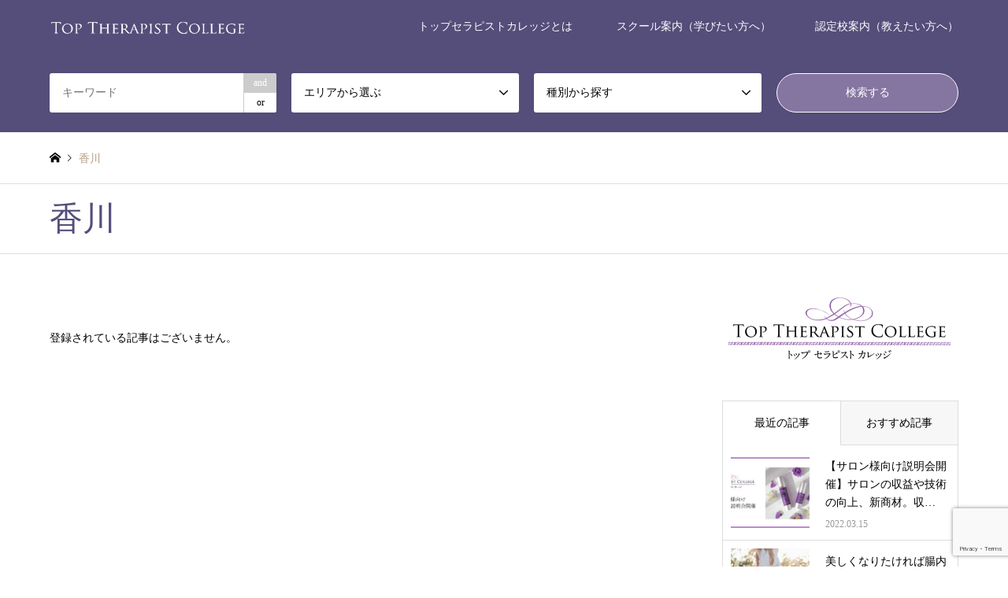

--- FILE ---
content_type: text/html; charset=UTF-8
request_url: http://relax-museum.co.jp/category2/kagawa/
body_size: 16627
content:
<!DOCTYPE html>
<html dir="ltr" lang="ja"
	prefix="og: https://ogp.me/ns#" >
<head prefix="og: http://ogp.me/ns# fb: http://ogp.me/ns/fb#">
<meta charset="UTF-8">
<!--[if IE]><meta http-equiv="X-UA-Compatible" content="IE=edge"><![endif]-->
<meta name="viewport" content="width=device-width">

<meta name="description" content="">
<meta property="og:type" content="blog" />
<meta property="og:url" content="http://relax-museum.co.jp/category2/kagawa/">
<meta property="og:title" content="" />
<meta property="og:description" content="" />
<meta property="og:site_name" content="Top Therapist College" />
<meta property="og:image" content='http://relax-museum.co.jp/portal/wp-content/uploads/2018/11/442582bceb6d35005740d4a93cb03ac2.png'>
<meta property="og:image:secure_url" content="http://relax-museum.co.jp/portal/wp-content/uploads/2018/11/442582bceb6d35005740d4a93cb03ac2.png" />
<meta property="og:image:width" content="1200" />
<meta property="og:image:height" content="630" />
<meta property="fb:app_id" content="556809804781521" />
<meta name="twitter:card" content="summary" />
<meta name="twitter:site" content="@top_t_college2" />
<meta name="twitter:creator" content="@top_t_college2" />
<meta name="twitter:title" content="Top Therapist College" />
<meta name="twitter:description" content="" />
<link rel="pingback" href="http://relax-museum.co.jp/portal/xmlrpc.php">
<link rel="shortcut icon" href="http://relax-museum.co.jp/portal/wp-content/uploads/2018/09/Tt.png">

		<!-- All in One SEO 4.3.0 - aioseo.com -->
		<title>香川 | Top Therapist College</title>
		<meta name="robots" content="max-image-preview:large" />
		<link rel="canonical" href="http://relax-museum.co.jp/category2/kagawa/" />
		<meta name="generator" content="All in One SEO (AIOSEO) 4.3.0 " />
		<meta name="google" content="nositelinkssearchbox" />
		<script type="application/ld+json" class="aioseo-schema">
			{"@context":"https:\/\/schema.org","@graph":[{"@type":"BreadcrumbList","@id":"http:\/\/relax-museum.co.jp\/category2\/kagawa\/#breadcrumblist","itemListElement":[{"@type":"ListItem","@id":"http:\/\/relax-museum.co.jp\/#listItem","position":1,"item":{"@type":"WebPage","@id":"http:\/\/relax-museum.co.jp\/","name":"\u30db\u30fc\u30e0","url":"http:\/\/relax-museum.co.jp\/"},"nextItem":"http:\/\/relax-museum.co.jp\/category2\/chugoku%ef%bd%a5shikoku\/#listItem"},{"@type":"ListItem","@id":"http:\/\/relax-museum.co.jp\/category2\/chugoku%ef%bd%a5shikoku\/#listItem","position":2,"item":{"@type":"WebPage","@id":"http:\/\/relax-museum.co.jp\/category2\/chugoku%ef%bd%a5shikoku\/","name":"\u4e2d\u56fd\u30fb\u56db\u56fd","url":"http:\/\/relax-museum.co.jp\/category2\/chugoku%ef%bd%a5shikoku\/"},"nextItem":"http:\/\/relax-museum.co.jp\/category2\/kagawa\/#listItem","previousItem":"http:\/\/relax-museum.co.jp\/#listItem"},{"@type":"ListItem","@id":"http:\/\/relax-museum.co.jp\/category2\/kagawa\/#listItem","position":3,"item":{"@type":"WebPage","@id":"http:\/\/relax-museum.co.jp\/category2\/kagawa\/","name":"\u9999\u5ddd","url":"http:\/\/relax-museum.co.jp\/category2\/kagawa\/"},"previousItem":"http:\/\/relax-museum.co.jp\/category2\/chugoku%ef%bd%a5shikoku\/#listItem"}]},{"@type":"CollectionPage","@id":"http:\/\/relax-museum.co.jp\/category2\/kagawa\/#collectionpage","url":"http:\/\/relax-museum.co.jp\/category2\/kagawa\/","name":"\u9999\u5ddd | Top Therapist College","inLanguage":"ja","isPartOf":{"@id":"http:\/\/relax-museum.co.jp\/#website"},"breadcrumb":{"@id":"http:\/\/relax-museum.co.jp\/category2\/kagawa\/#breadcrumblist"}},{"@type":"Organization","@id":"http:\/\/relax-museum.co.jp\/#organization","name":"Top Therapist College","url":"http:\/\/relax-museum.co.jp\/","contactPoint":{"@type":"ContactPoint","telephone":"+81357876902","contactType":"none"}},{"@type":"WebSite","@id":"http:\/\/relax-museum.co.jp\/#website","url":"http:\/\/relax-museum.co.jp\/","name":"Top Therapist College","inLanguage":"ja","publisher":{"@id":"http:\/\/relax-museum.co.jp\/#organization"}}]}
		</script>
		<!-- All in One SEO -->

<link rel='dns-prefetch' href='//cdn.jsdelivr.net' />
<link rel='dns-prefetch' href='//s.w.org' />
<link rel="alternate" type="application/rss+xml" title="Top Therapist College &raquo; フィード" href="http://relax-museum.co.jp/feed/" />
<link rel="alternate" type="application/rss+xml" title="Top Therapist College &raquo; コメントフィード" href="http://relax-museum.co.jp/comments/feed/" />
<link rel="alternate" type="application/rss+xml" title="Top Therapist College &raquo; 香川 エリア のフィード" href="http://relax-museum.co.jp/category2/kagawa/feed/" />
<script type="text/javascript">
window._wpemojiSettings = {"baseUrl":"https:\/\/s.w.org\/images\/core\/emoji\/14.0.0\/72x72\/","ext":".png","svgUrl":"https:\/\/s.w.org\/images\/core\/emoji\/14.0.0\/svg\/","svgExt":".svg","source":{"concatemoji":"http:\/\/relax-museum.co.jp\/portal\/wp-includes\/js\/wp-emoji-release.min.js?ver=6.0.11"}};
/*! This file is auto-generated */
!function(e,a,t){var n,r,o,i=a.createElement("canvas"),p=i.getContext&&i.getContext("2d");function s(e,t){var a=String.fromCharCode,e=(p.clearRect(0,0,i.width,i.height),p.fillText(a.apply(this,e),0,0),i.toDataURL());return p.clearRect(0,0,i.width,i.height),p.fillText(a.apply(this,t),0,0),e===i.toDataURL()}function c(e){var t=a.createElement("script");t.src=e,t.defer=t.type="text/javascript",a.getElementsByTagName("head")[0].appendChild(t)}for(o=Array("flag","emoji"),t.supports={everything:!0,everythingExceptFlag:!0},r=0;r<o.length;r++)t.supports[o[r]]=function(e){if(!p||!p.fillText)return!1;switch(p.textBaseline="top",p.font="600 32px Arial",e){case"flag":return s([127987,65039,8205,9895,65039],[127987,65039,8203,9895,65039])?!1:!s([55356,56826,55356,56819],[55356,56826,8203,55356,56819])&&!s([55356,57332,56128,56423,56128,56418,56128,56421,56128,56430,56128,56423,56128,56447],[55356,57332,8203,56128,56423,8203,56128,56418,8203,56128,56421,8203,56128,56430,8203,56128,56423,8203,56128,56447]);case"emoji":return!s([129777,127995,8205,129778,127999],[129777,127995,8203,129778,127999])}return!1}(o[r]),t.supports.everything=t.supports.everything&&t.supports[o[r]],"flag"!==o[r]&&(t.supports.everythingExceptFlag=t.supports.everythingExceptFlag&&t.supports[o[r]]);t.supports.everythingExceptFlag=t.supports.everythingExceptFlag&&!t.supports.flag,t.DOMReady=!1,t.readyCallback=function(){t.DOMReady=!0},t.supports.everything||(n=function(){t.readyCallback()},a.addEventListener?(a.addEventListener("DOMContentLoaded",n,!1),e.addEventListener("load",n,!1)):(e.attachEvent("onload",n),a.attachEvent("onreadystatechange",function(){"complete"===a.readyState&&t.readyCallback()})),(e=t.source||{}).concatemoji?c(e.concatemoji):e.wpemoji&&e.twemoji&&(c(e.twemoji),c(e.wpemoji)))}(window,document,window._wpemojiSettings);
</script>
<style type="text/css">
img.wp-smiley,
img.emoji {
	display: inline !important;
	border: none !important;
	box-shadow: none !important;
	height: 1em !important;
	width: 1em !important;
	margin: 0 0.07em !important;
	vertical-align: -0.1em !important;
	background: none !important;
	padding: 0 !important;
}
</style>
	<link rel='stylesheet' id='style-css'  href='http://relax-museum.co.jp/portal/wp-content/themes/gensen_tcd050/style.css?ver=1.10' type='text/css' media='all' />
<link rel='stylesheet' id='wp-block-library-css'  href='http://relax-museum.co.jp/portal/wp-content/plugins/gutenberg/build/block-library/style.css?ver=15.1.0' type='text/css' media='all' />
<link rel='stylesheet' id='dashicons-css'  href='http://relax-museum.co.jp/portal/wp-includes/css/dashicons.min.css?ver=6.0.11' type='text/css' media='all' />
<link rel='stylesheet' id='wp-components-css'  href='http://relax-museum.co.jp/portal/wp-content/plugins/gutenberg/build/components/style.css?ver=15.1.0' type='text/css' media='all' />
<link rel='stylesheet' id='wp-block-editor-css'  href='http://relax-museum.co.jp/portal/wp-content/plugins/gutenberg/build/block-editor/style.css?ver=15.1.0' type='text/css' media='all' />
<link rel='stylesheet' id='wp-reusable-blocks-css'  href='http://relax-museum.co.jp/portal/wp-content/plugins/gutenberg/build/reusable-blocks/style.css?ver=15.1.0' type='text/css' media='all' />
<link rel='stylesheet' id='wp-editor-css'  href='http://relax-museum.co.jp/portal/wp-content/plugins/gutenberg/build/editor/style.css?ver=15.1.0' type='text/css' media='all' />
<link rel='stylesheet' id='tinyjpfont_gutenberg_style-css-css'  href='http://relax-museum.co.jp/portal/wp-content/plugins/japanese-font-for-tinymce/gutenjpfont/dist/blocks.style.build.css?ver=6.0.11' type='text/css' media='all' />
<link rel='stylesheet' id='contact-form-7-css'  href='http://relax-museum.co.jp/portal/wp-content/plugins/contact-form-7/includes/css/styles.css?ver=5.7.3' type='text/css' media='all' />
<link rel='stylesheet' id='contact-form-7-confirm-css'  href='http://relax-museum.co.jp/portal/wp-content/plugins/contact-form-7-add-confirm/includes/css/styles.css?ver=5.1' type='text/css' media='all' />
<link rel='stylesheet' id='wpdm-font-awesome-css'  href='http://relax-museum.co.jp/portal/wp-content/plugins/download-manager/assets/fontawesome/css/all.min.css?ver=6.0.11' type='text/css' media='all' />
<link rel='stylesheet' id='wpdm-front-bootstrap-css'  href='http://relax-museum.co.jp/portal/wp-content/plugins/download-manager/assets/bootstrap/css/bootstrap.min.css?ver=6.0.11' type='text/css' media='all' />
<link rel='stylesheet' id='wpdm-front-css'  href='http://relax-museum.co.jp/portal/wp-content/plugins/download-manager/assets/css/front.css?ver=6.0.11' type='text/css' media='all' />
<style id='global-styles-inline-css' type='text/css'>
body{--wp--preset--shadow--natural: 6px 6px 9px rgba(0, 0, 0, 0.2);--wp--preset--shadow--deep: 12px 12px 50px rgba(0, 0, 0, 0.4);--wp--preset--shadow--sharp: 6px 6px 0px rgba(0, 0, 0, 0.2);--wp--preset--shadow--outlined: 6px 6px 0px -3px rgba(255, 255, 255, 1), 6px 6px rgba(0, 0, 0, 1);--wp--preset--shadow--crisp: 6px 6px 0px rgba(0, 0, 0, 1);--wp--preset--color--black: #000000;--wp--preset--color--cyan-bluish-gray: #abb8c3;--wp--preset--color--white: #ffffff;--wp--preset--color--pale-pink: #f78da7;--wp--preset--color--vivid-red: #cf2e2e;--wp--preset--color--luminous-vivid-orange: #ff6900;--wp--preset--color--luminous-vivid-amber: #fcb900;--wp--preset--color--light-green-cyan: #7bdcb5;--wp--preset--color--vivid-green-cyan: #00d084;--wp--preset--color--pale-cyan-blue: #8ed1fc;--wp--preset--color--vivid-cyan-blue: #0693e3;--wp--preset--color--vivid-purple: #9b51e0;--wp--preset--gradient--vivid-cyan-blue-to-vivid-purple: linear-gradient(135deg,rgba(6,147,227,1) 0%,rgb(155,81,224) 100%);--wp--preset--gradient--light-green-cyan-to-vivid-green-cyan: linear-gradient(135deg,rgb(122,220,180) 0%,rgb(0,208,130) 100%);--wp--preset--gradient--luminous-vivid-amber-to-luminous-vivid-orange: linear-gradient(135deg,rgba(252,185,0,1) 0%,rgba(255,105,0,1) 100%);--wp--preset--gradient--luminous-vivid-orange-to-vivid-red: linear-gradient(135deg,rgba(255,105,0,1) 0%,rgb(207,46,46) 100%);--wp--preset--gradient--very-light-gray-to-cyan-bluish-gray: linear-gradient(135deg,rgb(238,238,238) 0%,rgb(169,184,195) 100%);--wp--preset--gradient--cool-to-warm-spectrum: linear-gradient(135deg,rgb(74,234,220) 0%,rgb(151,120,209) 20%,rgb(207,42,186) 40%,rgb(238,44,130) 60%,rgb(251,105,98) 80%,rgb(254,248,76) 100%);--wp--preset--gradient--blush-light-purple: linear-gradient(135deg,rgb(255,206,236) 0%,rgb(152,150,240) 100%);--wp--preset--gradient--blush-bordeaux: linear-gradient(135deg,rgb(254,205,165) 0%,rgb(254,45,45) 50%,rgb(107,0,62) 100%);--wp--preset--gradient--luminous-dusk: linear-gradient(135deg,rgb(255,203,112) 0%,rgb(199,81,192) 50%,rgb(65,88,208) 100%);--wp--preset--gradient--pale-ocean: linear-gradient(135deg,rgb(255,245,203) 0%,rgb(182,227,212) 50%,rgb(51,167,181) 100%);--wp--preset--gradient--electric-grass: linear-gradient(135deg,rgb(202,248,128) 0%,rgb(113,206,126) 100%);--wp--preset--gradient--midnight: linear-gradient(135deg,rgb(2,3,129) 0%,rgb(40,116,252) 100%);--wp--preset--duotone--dark-grayscale: url('#wp-duotone-dark-grayscale');--wp--preset--duotone--grayscale: url('#wp-duotone-grayscale');--wp--preset--duotone--purple-yellow: url('#wp-duotone-purple-yellow');--wp--preset--duotone--blue-red: url('#wp-duotone-blue-red');--wp--preset--duotone--midnight: url('#wp-duotone-midnight');--wp--preset--duotone--magenta-yellow: url('#wp-duotone-magenta-yellow');--wp--preset--duotone--purple-green: url('#wp-duotone-purple-green');--wp--preset--duotone--blue-orange: url('#wp-duotone-blue-orange');--wp--preset--font-size--small: 13px;--wp--preset--font-size--medium: 20px;--wp--preset--font-size--large: 36px;--wp--preset--font-size--x-large: 42px;--wp--preset--spacing--20: 0.44rem;--wp--preset--spacing--30: 0.67rem;--wp--preset--spacing--40: 1rem;--wp--preset--spacing--50: 1.5rem;--wp--preset--spacing--60: 2.25rem;--wp--preset--spacing--70: 3.38rem;--wp--preset--spacing--80: 5.06rem;}:where(.is-layout-flex){gap: 0.5em;}body .is-layout-flow > .alignleft{float: left;margin-inline-start: 0;margin-inline-end: 2em;}body .is-layout-flow > .alignright{float: right;margin-inline-start: 2em;margin-inline-end: 0;}body .is-layout-flow > .aligncenter{margin-left: auto !important;margin-right: auto !important;}body .is-layout-constrained > .alignleft{float: left;margin-inline-start: 0;margin-inline-end: 2em;}body .is-layout-constrained > .alignright{float: right;margin-inline-start: 2em;margin-inline-end: 0;}body .is-layout-constrained > .aligncenter{margin-left: auto !important;margin-right: auto !important;}body .is-layout-constrained > :where(:not(.alignleft):not(.alignright):not(.alignfull)){max-width: var(--wp--style--global--content-size);margin-left: auto !important;margin-right: auto !important;}body .is-layout-constrained > .alignwide{max-width: var(--wp--style--global--wide-size);}body .is-layout-flex{display: flex;}body .is-layout-flex{flex-wrap: wrap;align-items: center;}body .is-layout-flex > *{margin: 0;}:where(.wp-block-columns.is-layout-flex){gap: 2em;}.has-black-color{color: var(--wp--preset--color--black) !important;}.has-cyan-bluish-gray-color{color: var(--wp--preset--color--cyan-bluish-gray) !important;}.has-white-color{color: var(--wp--preset--color--white) !important;}.has-pale-pink-color{color: var(--wp--preset--color--pale-pink) !important;}.has-vivid-red-color{color: var(--wp--preset--color--vivid-red) !important;}.has-luminous-vivid-orange-color{color: var(--wp--preset--color--luminous-vivid-orange) !important;}.has-luminous-vivid-amber-color{color: var(--wp--preset--color--luminous-vivid-amber) !important;}.has-light-green-cyan-color{color: var(--wp--preset--color--light-green-cyan) !important;}.has-vivid-green-cyan-color{color: var(--wp--preset--color--vivid-green-cyan) !important;}.has-pale-cyan-blue-color{color: var(--wp--preset--color--pale-cyan-blue) !important;}.has-vivid-cyan-blue-color{color: var(--wp--preset--color--vivid-cyan-blue) !important;}.has-vivid-purple-color{color: var(--wp--preset--color--vivid-purple) !important;}.has-black-background-color{background-color: var(--wp--preset--color--black) !important;}.has-cyan-bluish-gray-background-color{background-color: var(--wp--preset--color--cyan-bluish-gray) !important;}.has-white-background-color{background-color: var(--wp--preset--color--white) !important;}.has-pale-pink-background-color{background-color: var(--wp--preset--color--pale-pink) !important;}.has-vivid-red-background-color{background-color: var(--wp--preset--color--vivid-red) !important;}.has-luminous-vivid-orange-background-color{background-color: var(--wp--preset--color--luminous-vivid-orange) !important;}.has-luminous-vivid-amber-background-color{background-color: var(--wp--preset--color--luminous-vivid-amber) !important;}.has-light-green-cyan-background-color{background-color: var(--wp--preset--color--light-green-cyan) !important;}.has-vivid-green-cyan-background-color{background-color: var(--wp--preset--color--vivid-green-cyan) !important;}.has-pale-cyan-blue-background-color{background-color: var(--wp--preset--color--pale-cyan-blue) !important;}.has-vivid-cyan-blue-background-color{background-color: var(--wp--preset--color--vivid-cyan-blue) !important;}.has-vivid-purple-background-color{background-color: var(--wp--preset--color--vivid-purple) !important;}.has-black-border-color{border-color: var(--wp--preset--color--black) !important;}.has-cyan-bluish-gray-border-color{border-color: var(--wp--preset--color--cyan-bluish-gray) !important;}.has-white-border-color{border-color: var(--wp--preset--color--white) !important;}.has-pale-pink-border-color{border-color: var(--wp--preset--color--pale-pink) !important;}.has-vivid-red-border-color{border-color: var(--wp--preset--color--vivid-red) !important;}.has-luminous-vivid-orange-border-color{border-color: var(--wp--preset--color--luminous-vivid-orange) !important;}.has-luminous-vivid-amber-border-color{border-color: var(--wp--preset--color--luminous-vivid-amber) !important;}.has-light-green-cyan-border-color{border-color: var(--wp--preset--color--light-green-cyan) !important;}.has-vivid-green-cyan-border-color{border-color: var(--wp--preset--color--vivid-green-cyan) !important;}.has-pale-cyan-blue-border-color{border-color: var(--wp--preset--color--pale-cyan-blue) !important;}.has-vivid-cyan-blue-border-color{border-color: var(--wp--preset--color--vivid-cyan-blue) !important;}.has-vivid-purple-border-color{border-color: var(--wp--preset--color--vivid-purple) !important;}.has-vivid-cyan-blue-to-vivid-purple-gradient-background{background: var(--wp--preset--gradient--vivid-cyan-blue-to-vivid-purple) !important;}.has-light-green-cyan-to-vivid-green-cyan-gradient-background{background: var(--wp--preset--gradient--light-green-cyan-to-vivid-green-cyan) !important;}.has-luminous-vivid-amber-to-luminous-vivid-orange-gradient-background{background: var(--wp--preset--gradient--luminous-vivid-amber-to-luminous-vivid-orange) !important;}.has-luminous-vivid-orange-to-vivid-red-gradient-background{background: var(--wp--preset--gradient--luminous-vivid-orange-to-vivid-red) !important;}.has-very-light-gray-to-cyan-bluish-gray-gradient-background{background: var(--wp--preset--gradient--very-light-gray-to-cyan-bluish-gray) !important;}.has-cool-to-warm-spectrum-gradient-background{background: var(--wp--preset--gradient--cool-to-warm-spectrum) !important;}.has-blush-light-purple-gradient-background{background: var(--wp--preset--gradient--blush-light-purple) !important;}.has-blush-bordeaux-gradient-background{background: var(--wp--preset--gradient--blush-bordeaux) !important;}.has-luminous-dusk-gradient-background{background: var(--wp--preset--gradient--luminous-dusk) !important;}.has-pale-ocean-gradient-background{background: var(--wp--preset--gradient--pale-ocean) !important;}.has-electric-grass-gradient-background{background: var(--wp--preset--gradient--electric-grass) !important;}.has-midnight-gradient-background{background: var(--wp--preset--gradient--midnight) !important;}.has-small-font-size{font-size: var(--wp--preset--font-size--small) !important;}.has-medium-font-size{font-size: var(--wp--preset--font-size--medium) !important;}.has-large-font-size{font-size: var(--wp--preset--font-size--large) !important;}.has-x-large-font-size{font-size: var(--wp--preset--font-size--x-large) !important;}
:where(.wp-block-columns.is-layout-flex){gap: 2em;}
.wp-block-pullquote{font-size: 1.5em;line-height: 1.6;}
.wp-block-navigation a:where(:not(.wp-element-button)){color: inherit;}
</style>
<link rel='stylesheet' id='classic-theme-styles-css'  href='http://relax-museum.co.jp/portal/wp-content/plugins/gutenberg/build/block-library/classic.css?ver=1' type='text/css' media='all' />
<link rel='stylesheet' id='tinyjpfont-styles-css'  href='https://cdn.jsdelivr.net/gh/raspi0124/Japanese-font-for-TinyMCE@stable/addfont.css?ver=6.0.11' type='text/css' media='all' />
<script type='text/javascript' src='http://relax-museum.co.jp/portal/wp-includes/js/jquery/jquery.min.js?ver=3.6.0' id='jquery-core-js'></script>
<script type='text/javascript' src='http://relax-museum.co.jp/portal/wp-includes/js/jquery/jquery-migrate.min.js?ver=3.3.2' id='jquery-migrate-js'></script>
<script type='text/javascript' src='http://relax-museum.co.jp/portal/wp-includes/js/dist/vendor/regenerator-runtime.min.js?ver=0.13.9' id='regenerator-runtime-js'></script>
<script type='text/javascript' src='http://relax-museum.co.jp/portal/wp-content/plugins/gutenberg/build/vendors/inert-polyfill.min.js?ver=6.0.11' id='wp-inert-polyfill-js'></script>
<script type='text/javascript' src='http://relax-museum.co.jp/portal/wp-includes/js/dist/vendor/wp-polyfill.min.js?ver=3.15.0' id='wp-polyfill-js'></script>
<script type='text/javascript' src='http://relax-museum.co.jp/portal/wp-content/plugins/gutenberg/build/hooks/index.min.js?ver=b68e9bf6562f8d63a320' id='wp-hooks-js'></script>
<script type='text/javascript' src='http://relax-museum.co.jp/portal/wp-content/plugins/gutenberg/build/i18n/index.min.js?ver=3d2aeabd3f84698c0e2c' id='wp-i18n-js'></script>
<script type='text/javascript' id='wp-i18n-js-after'>
wp.i18n.setLocaleData( { 'text direction\u0004ltr': [ 'ltr' ] } );
</script>
<script type='text/javascript' src='http://relax-museum.co.jp/portal/wp-content/plugins/download-manager/assets/bootstrap/js/popper.min.js?ver=6.0.11' id='wpdm-poper-js'></script>
<script type='text/javascript' src='http://relax-museum.co.jp/portal/wp-content/plugins/download-manager/assets/bootstrap/js/bootstrap.min.js?ver=6.0.11' id='wpdm-front-bootstrap-js'></script>
<script type='text/javascript' id='wpdm-frontjs-js-extra'>
/* <![CDATA[ */
var wpdm_url = {"home":"http:\/\/relax-museum.co.jp\/","site":"http:\/\/relax-museum.co.jp\/portal\/","ajax":"http:\/\/relax-museum.co.jp\/portal\/wp-admin\/admin-ajax.php"};
var wpdm_js = {"spinner":"<i class=\"fas fa-sun fa-spin\"><\/i>"};
/* ]]> */
</script>
<script type='text/javascript' src='http://relax-museum.co.jp/portal/wp-content/plugins/download-manager/assets/js/front.js?ver=3.2.66' id='wpdm-frontjs-js'></script>
<link rel="https://api.w.org/" href="http://relax-museum.co.jp/wp-json/" /><link rel="alternate" type="application/json" href="http://relax-museum.co.jp/wp-json/wp/v2/category2/258" />
<link rel="stylesheet" href="http://relax-museum.co.jp/portal/wp-content/themes/gensen_tcd050/css/design-plus.css?ver=1.10">
<link rel="stylesheet" href="http://relax-museum.co.jp/portal/wp-content/themes/gensen_tcd050/css/sns-botton.css?ver=1.10">
<link rel="stylesheet" href="http://relax-museum.co.jp/portal/wp-content/themes/gensen_tcd050/css/responsive.css?ver=1.10">
<link rel="stylesheet" href="http://relax-museum.co.jp/portal/wp-content/themes/gensen_tcd050/css/footer-bar.css?ver=1.10">

<script src="http://relax-museum.co.jp/portal/wp-content/themes/gensen_tcd050/js/jquery.easing.1.3.js?ver=1.10"></script>
<script src="http://relax-museum.co.jp/portal/wp-content/themes/gensen_tcd050/js/jquery.textOverflowEllipsis.js?ver=1.10"></script>
<script src="http://relax-museum.co.jp/portal/wp-content/themes/gensen_tcd050/js/jscript.js?ver=1.10"></script>
<script src="http://relax-museum.co.jp/portal/wp-content/themes/gensen_tcd050/js/comment.js?ver=1.10"></script>
<script src="http://relax-museum.co.jp/portal/wp-content/themes/gensen_tcd050/js/header_fix.js?ver=1.10"></script>
<script src="http://relax-museum.co.jp/portal/wp-content/themes/gensen_tcd050/js/jquery.chosen.min.js?ver=1.10"></script>
<link rel="stylesheet" href="http://relax-museum.co.jp/portal/wp-content/themes/gensen_tcd050/css/jquery.chosen.css?ver=1.10">

<style type="text/css">
body, input, textarea, select { font-family: "Times New Roman" , "游明朝" , "Yu Mincho" , "游明朝体" , "YuMincho" , "ヒラギノ明朝 Pro W3" , "Hiragino Mincho Pro" , "HiraMinProN-W3" , "HGS明朝E" , "ＭＳ Ｐ明朝" , "MS PMincho" , serif; }
.rich_font { font-family: "Times New Roman" , "游明朝" , "Yu Mincho" , "游明朝体" , "YuMincho" , "ヒラギノ明朝 Pro W3" , "Hiragino Mincho Pro" , "HiraMinProN-W3" , "HGS明朝E" , "ＭＳ Ｐ明朝" , "MS PMincho" , serif; font-weight:500; }

#header_logo #logo_text .logo { font-size:36px; }
#header_logo_fix #logo_text_fixed .logo { font-size:36px; }
#footer_logo .logo_text { font-size:36px; }
#post_title { font-size:30px; }
.post_content { font-size:16px; }
#archive_headline { font-size:42px; }
#archive_desc { font-size:16px; }
  
@media screen and (max-width:1024px) {
  #header_logo #logo_text .logo { font-size:26px; }
  #header_logo_fix #logo_text_fixed .logo { font-size:26px; }
  #footer_logo .logo_text { font-size:26px; }
  #post_title { font-size:18px; }
  .post_content { font-size:14px; }
  #archive_headline { font-size:20px; }
  #archive_desc { font-size:14px; }
}


#site_wrap { display:none; }
#site_loader_overlay {
  background: #fff;
  opacity: 1;
  position: fixed;
  top: 0px;
  left: 0px;
  width: 100%;
  height: 100%;
  width: 100vw;
  height: 100vh;
  z-index: 99999;
}
#site_loader_animation {
  width: 100%;
  min-width: 160px;
  font-size: 16px;
  text-align: center;
  position: fixed;
  top: 50%;
  left: 0;
  opacity: 0;
  -ms-filter: "progid:DXImageTransform.Microsoft.Alpha(Opacity=0)";
  filter: alpha(opacity=0);
  -webkit-animation: loading-dots-fadein .5s linear forwards;
  -moz-animation: loading-dots-fadein .5s linear forwards;
  -o-animation: loading-dots-fadein .5s linear forwards;
  -ms-animation: loading-dots-fadein .5s linear forwards;
  animation: loading-dots-fadein .5s linear forwards;
}
#site_loader_animation i {
  width: .5em;
  height: .5em;
  display: inline-block;
  vertical-align: middle;
  background: #e0e0e0;
  -webkit-border-radius: 50%;
  border-radius: 50%;
  margin: 0 .25em;
  background: #554d7a;
  -webkit-animation: loading-dots-middle-dots .5s linear infinite;
  -moz-animation: loading-dots-middle-dots .5s linear infinite;
  -ms-animation: loading-dots-middle-dots .5s linear infinite;
  -o-animation: loading-dots-middle-dots .5s linear infinite;
  animation: loading-dots-middle-dots .5s linear infinite;
}
#site_loader_animation i:first-child {
  -webkit-animation: loading-dots-first-dot .5s infinite;
  -moz-animation: loading-dots-first-dot .5s linear infinite;
  -ms-animation: loading-dots-first-dot .5s linear infinite;
  -o-animation: loading-dots-first-dot .5s linear infinite;
  animation: loading-dots-first-dot .5s linear infinite;
  -ms-filter: "progid:DXImageTransform.Microsoft.Alpha(Opacity=0)";
  opacity: 0;
  filter: alpha(opacity=0);
  -webkit-transform: translate(-1em);
  -moz-transform: translate(-1em);
  -ms-transform: translate(-1em);
  -o-transform: translate(-1em);
  transform: translate(-1em);
}
#site_loader_animation i:last-child {
  -webkit-animation: loading-dots-last-dot .5s linear infinite;
  -moz-animation: loading-dots-last-dot .5s linear infinite;
  -ms-animation: loading-dots-last-dot .5s linear infinite;
  -o-animation: loading-dots-last-dot .5s linear infinite;
  animation: loading-dots-last-dot .5s linear infinite;
}
@-webkit-keyframes loading-dots-fadein{100%{opacity:1;-ms-filter:none;filter:none}}
@-moz-keyframes loading-dots-fadein{100%{opacity:1;-ms-filter:none;filter:none}}
@-o-keyframes loading-dots-fadein{100%{opacity:1;-ms-filter:none;filter:none}}
@keyframes loading-dots-fadein{100%{opacity:1;-ms-filter:none;filter:none}}
@-webkit-keyframes loading-dots-first-dot{100%{-webkit-transform:translate(1em);-moz-transform:translate(1em);-o-transform:translate(1em);-ms-transform:translate(1em);transform:translate(1em);opacity:1;-ms-filter:none;filter:none}}
@-moz-keyframes loading-dots-first-dot{100%{-webkit-transform:translate(1em);-moz-transform:translate(1em);-o-transform:translate(1em);-ms-transform:translate(1em);transform:translate(1em);opacity:1;-ms-filter:none;filter:none}}
@-o-keyframes loading-dots-first-dot{100%{-webkit-transform:translate(1em);-moz-transform:translate(1em);-o-transform:translate(1em);-ms-transform:translate(1em);transform:translate(1em);opacity:1;-ms-filter:none;filter:none}}
@keyframes loading-dots-first-dot{100%{-webkit-transform:translate(1em);-moz-transform:translate(1em);-o-transform:translate(1em);-ms-transform:translate(1em);transform:translate(1em);opacity:1;-ms-filter:none;filter:none}}
@-webkit-keyframes loading-dots-middle-dots{100%{-webkit-transform:translate(1em);-moz-transform:translate(1em);-o-transform:translate(1em);-ms-transform:translate(1em);transform:translate(1em)}}
@-moz-keyframes loading-dots-middle-dots{100%{-webkit-transform:translate(1em);-moz-transform:translate(1em);-o-transform:translate(1em);-ms-transform:translate(1em);transform:translate(1em)}}
@-o-keyframes loading-dots-middle-dots{100%{-webkit-transform:translate(1em);-moz-transform:translate(1em);-o-transform:translate(1em);-ms-transform:translate(1em);transform:translate(1em)}}
@keyframes loading-dots-middle-dots{100%{-webkit-transform:translate(1em);-moz-transform:translate(1em);-o-transform:translate(1em);-ms-transform:translate(1em);transform:translate(1em)}}
@-webkit-keyframes loading-dots-last-dot{100%{-webkit-transform:translate(2em);-moz-transform:translate(2em);-o-transform:translate(2em);-ms-transform:translate(2em);transform:translate(2em);opacity:0;-ms-filter:"progid:DXImageTransform.Microsoft.Alpha(Opacity=0)";filter:alpha(opacity=0)}}
@-moz-keyframes loading-dots-last-dot{100%{-webkit-transform:translate(2em);-moz-transform:translate(2em);-o-transform:translate(2em);-ms-transform:translate(2em);transform:translate(2em);opacity:0;-ms-filter:"progid:DXImageTransform.Microsoft.Alpha(Opacity=0)";filter:alpha(opacity=0)}}
@-o-keyframes loading-dots-last-dot{100%{-webkit-transform:translate(2em);-moz-transform:translate(2em);-o-transform:translate(2em);-ms-transform:translate(2em);transform:translate(2em);opacity:0;-ms-filter:"progid:DXImageTransform.Microsoft.Alpha(Opacity=0)";filter:alpha(opacity=0)}}
@keyframes loading-dots-last-dot{100%{-webkit-transform:translate(2em);-moz-transform:translate(2em);-o-transform:translate(2em);-ms-transform:translate(2em);transform:translate(2em);opacity:0;-ms-filter:"progid:DXImageTransform.Microsoft.Alpha(Opacity=0)";filter:alpha(opacity=0)}}


.image {
overflow: hidden;
-webkit-backface-visibility: hidden;
backface-visibility: hidden;
-webkit-transition-duration: .35s;
-moz-transition-duration: .35s;
-ms-transition-duration: .35s;
-o-transition-duration: .35s;
transition-duration: .35s;
}
.image img {
-webkit-backface-visibility: hidden;
backface-visibility: hidden;
-webkit-transform: scale(1);
-webkit-transition-property: opacity, scale, -webkit-transform, transform;
-webkit-transition-duration: .35s;
-moz-transform: scale(1);
-moz-transition-property: opacity, scale, -moz-transform, transform;
-moz-transition-duration: .35s;
-ms-transform: scale(1);
-ms-transition-property: opacity, scale, -ms-transform, transform;
-ms-transition-duration: .35s;
-o-transform: scale(1);
-o-transition-property: opacity, scale, -o-transform, transform;
-o-transition-duration: .35s;
transform: scale(1);
transition-property: opacity, scale, transform;
transition-duration: .35s;
}
.image:hover img, a:hover .image img {
-webkit-transform: scale(1.2);
-moz-transform: scale(1.2);
-ms-transform: scale(1.2);
-o-transform: scale(1.2);
transform: scale(1.2);
}
.introduce_list_col a:hover .image img {
-webkit-transform: scale(1.2) translate3d(-41.66%, 0, 0);
-moz-transform: scale(1.2) translate3d(-41.66%, 0, 0);
-ms-transform: scale(1.2) translate3d(-41.66%, 0, 0);
-o-transform: scale(1.2) translate3d(-41.66%, 0, 0);
transform: scale(1.2) translate3d(-41.66%, 0, 0);
}


.archive_filter .button input:hover, .archive_sort dt,#post_pagination p, #post_pagination a:hover, #return_top a, .c-pw__btn,
#comment_header ul li a:hover, #comment_header ul li.comment_switch_active a, #comment_header #comment_closed p,
#introduce_slider .slick-dots li button:hover, #introduce_slider .slick-dots li.slick-active button
{ background-color:#554d7a; }

#comment_header ul li.comment_switch_active a, #comment_header #comment_closed p, #guest_info input:focus, #comment_textarea textarea:focus
{ border-color:#554d7a; }

#comment_header ul li.comment_switch_active a:after, #comment_header #comment_closed p:after
{ border-color:#554d7a transparent transparent transparent; }

.header_search_inputs .chosen-results li[data-option-array-index="0"]
{ background-color:#554d7a !important; border-color:#554d7a; }

a:hover, #bread_crumb li a:hover, #bread_crumb li.home a:hover:before, #bread_crumb li.last,
#archive_headline, .archive_header .headline, .archive_filter_headline, #related_post .headline,
#introduce_header .headline, .introduce_list_col .info .title, .introduce_archive_banner_link a:hover,
#recent_news .headline, #recent_news li a:hover, #comment_headline,
.side_headline, ul.banner_list li a:hover .caption, .footer_headline, .footer_widget a:hover,
#index_news .entry-date, #index_news_mobile .entry-date, .cb_content-carousel a:hover .image .title
{ color:#554d7a; }

#index_news_mobile .archive_link a:hover, .cb_content-blog_list .archive_link a:hover, #load_post a:hover, #submit_comment:hover, .c-pw__btn:hover
{ background-color:#af9190; }

#header_search select:focus, .header_search_inputs .chosen-with-drop .chosen-single span, #footer_contents a:hover, #footer_nav a:hover, #footer_social_link li:hover:before,
#header_slider .slick-arrow:hover, .cb_content-carousel .slick-arrow:hover
{ color:#af9190; }

.post_content a { color:#ac8558; }

#header_search, #index_header_search { background-color:#554d7a; }

#footer_nav { background-color:#f7f7f7; }
#footer_contents { background-color:#554d7a; }

#header_search_submit { background-color:rgba(132,117,161,1.0); }
#header_search_submit:hover { background-color:rgba(178,157,200,1.0); }
.cat-category { background-color:#8475a1 !important; }
.cat-category2 { background-color:#ac8558 !important; }
.cat-category1 { background-color:#8475a1 !important; }

@media only screen and (min-width:1025px) {
  #global_menu ul ul a { background-color:#554d7a; }
  #global_menu ul ul a:hover, #global_menu ul ul .current-menu-item > a { background-color:#af9190; }
  #header_top { background-color:#554d7a; }
  .has_header_content #header_top { background-color:rgba(85,77,122,0); }
  .fix_top.header_fix #header_top { background-color:rgba(85,77,122,0.8); }
  #header_logo a, #global_menu > ul > li > a { color:#ffffff; }
  #header_logo_fix a, .fix_top.header_fix #global_menu > ul > li > a { color:#ffffff; }
  .has_header_content #index_header_search { background-color:rgba(85,77,122,0.6); }
}
@media screen and (max-width:1024px) {
  #global_menu { background-color:#554d7a; }
  #global_menu a:hover, #global_menu .current-menu-item > a { background-color:#af9190; }
  #header_top { background-color:#554d7a; }
  #header_top a, #header_top a:before { color:#ffffff !important; }
  .mobile_fix_top.header_fix #header_top, .mobile_fix_top.header_fix #header.active #header_top { background-color:rgba(85,77,122,0.8); }
  .mobile_fix_top.header_fix #header_top a, .mobile_fix_top.header_fix #header_top a:before { color:#ffffff !important; }
  .archive_sort dt { color:#554d7a; }
  .post-type-archive-news #recent_news .show_date li .date { color:#554d7a; }
}



</style>

<script src="http://relax-museum.co.jp/portal/wp-content/themes/gensen_tcd050/js/imagesloaded.pkgd.min.js?ver=1.10"></script>
<style type="text/css">.broken_link, a.broken_link {
	text-decoration: line-through;
}</style>		<style type="text/css" id="wp-custom-css">
			/*サイドバーランキング順位　ここから*/
.wpp-list {
    counter-reset: wpp-ranking;
}
.wpp-list li:before {
    content: counter(wpp-ranking, decimal);
    counter-increment: wpp-ranking;
}
.wpp-list li {
  position: relative;
  list-style-type: none;
}
.wpp-list li::before {
  content: counter(wpp-ranking, decimal);
  counter-increment: wpp-ranking;
  background: #800080;
  color: #fff;
 font-size: 14px;
  line-height: 1;
  padding: 4px 8px;
  position: absolute;
  left: 0;
  top: 0;
  z-index: 1;
}
 
.wpp-list li img {
 margin: 0px 5px 10px 0px;
}		</style>
		<meta name="generator" content="WordPress Download Manager 3.2.66" />
                <link href="https://fonts.googleapis.com/css?family=Rubik"
              rel="stylesheet">
        <style>
            .w3eden .fetfont,
            .w3eden .btn,
            .w3eden .btn.wpdm-front h3.title,
            .w3eden .wpdm-social-lock-box .IN-widget a span:last-child,
            .w3eden #xfilelist .panel-heading,
            .w3eden .wpdm-frontend-tabs a,
            .w3eden .alert:before,
            .w3eden .panel .panel-heading,
            .w3eden .discount-msg,
            .w3eden .panel.dashboard-panel h3,
            .w3eden #wpdm-dashboard-sidebar .list-group-item,
            .w3eden #package-description .wp-switch-editor,
            .w3eden .w3eden.author-dashbboard .nav.nav-tabs li a,
            .w3eden .wpdm_cart thead th,
            .w3eden #csp .list-group-item,
            .w3eden .modal-title {
                font-family: Rubik, -apple-system, BlinkMacSystemFont, "Segoe UI", Roboto, Helvetica, Arial, sans-serif, "Apple Color Emoji", "Segoe UI Emoji", "Segoe UI Symbol";
                text-transform: uppercase;
                font-weight: 700;
            }
            .w3eden #csp .list-group-item {
                text-transform: unset;
            }


        </style>
            <style>
        /* WPDM Link Template Styles */        </style>
                <style>

            :root {
                --color-primary: #4a8eff;
                --color-primary-rgb: 74, 142, 255;
                --color-primary-hover: #5998ff;
                --color-primary-active: #3281ff;
                --color-secondary: #6c757d;
                --color-secondary-rgb: 108, 117, 125;
                --color-secondary-hover: #6c757d;
                --color-secondary-active: #6c757d;
                --color-success: #018e11;
                --color-success-rgb: 1, 142, 17;
                --color-success-hover: #0aad01;
                --color-success-active: #0c8c01;
                --color-info: #2CA8FF;
                --color-info-rgb: 44, 168, 255;
                --color-info-hover: #2CA8FF;
                --color-info-active: #2CA8FF;
                --color-warning: #FFB236;
                --color-warning-rgb: 255, 178, 54;
                --color-warning-hover: #FFB236;
                --color-warning-active: #FFB236;
                --color-danger: #ff5062;
                --color-danger-rgb: 255, 80, 98;
                --color-danger-hover: #ff5062;
                --color-danger-active: #ff5062;
                --color-green: #30b570;
                --color-blue: #0073ff;
                --color-purple: #8557D3;
                --color-red: #ff5062;
                --color-muted: rgba(69, 89, 122, 0.6);
                --wpdm-font: "Rubik", -apple-system, BlinkMacSystemFont, "Segoe UI", Roboto, Helvetica, Arial, sans-serif, "Apple Color Emoji", "Segoe UI Emoji", "Segoe UI Symbol";
            }

            .wpdm-download-link.btn.btn-primary {
                border-radius: 4px;
            }


        </style>
        <!-- Global site tag (gtag.js) - Google Analytics -->
<script async src="https://www.googletagmanager.com/gtag/js?id=UA-174591074-2"></script>
<script>
  window.dataLayer = window.dataLayer || [];
  function gtag(){dataLayer.push(arguments);}
  gtag('js', new Date());

  gtag('config', 'UA-174591074-2');
</script>
</head>
<body id="body" class="archive tax-category2 term-kagawa term-258 fix_top mobile_fix_top elementor-default elementor-kit-9287">

<div id="site_loader_overlay">
 <div id="site_loader_animation">
  <i></i><i></i><i></i><i></i>
 </div>
</div>

 <div id="header">
  <div id="header_top">
   <div class="inner clearfix">
    <div id="header_logo">
     <div id="logo_image">
 <h1 class="logo">
  <a href="http://relax-museum.co.jp/" title="Top Therapist College" data-label="Top Therapist College"><img src="http://relax-museum.co.jp/portal/wp-content/uploads/2018/12/logo550C.png?1769107219" alt="Top Therapist College" title="Top Therapist College" /></a>
 </h1>
</div>
    </div>
    <div id="header_logo_fix">
     <div id="logo_image_fixed">
 <p class="logo rich_font"><a href="http://relax-museum.co.jp/" title="Top Therapist College"><img src="http://relax-museum.co.jp/portal/wp-content/uploads/2018/12/logo550C.png?1769107219" alt="Top Therapist College" title="Top Therapist College" /></a></p>
</div>
    </div>
    <a href="#" class="search_button"><span>検索</span></a>
    <a href="#" class="menu_button"><span>menu</span></a>
    <div id="global_menu">
     <ul id="menu-%e3%83%a1%e3%83%8b%e3%83%a5%e3%83%bc%e3%81%af%e3%81%93%e3%81%a1%e3%82%89" class="menu"><li id="menu-item-7317" class="menu-item menu-item-type-post_type menu-item-object-page menu-item-has-children menu-item-7317"><a href="http://relax-museum.co.jp/top-page/">トップセラピストカレッジとは</a>
<ul class="sub-menu">
	<li id="menu-item-12824" class="menu-item menu-item-type-post_type_archive menu-item-object-introduce menu-item-12824"><a href="http://relax-museum.co.jp/introduce/">TTC認定校一覧</a></li>
	<li id="menu-item-7063" class="menu-item menu-item-type-post_type menu-item-object-page menu-item-7063"><a href="http://relax-museum.co.jp/top-page/faq/">よくあるご質問</a></li>
	<li id="menu-item-13032" class="menu-item menu-item-type-post_type menu-item-object-page current_page_parent menu-item-13032"><a href="http://relax-museum.co.jp/blog">ブログ一覧ページ</a></li>
</ul>
</li>
<li id="menu-item-13029" class="menu-item menu-item-type-post_type menu-item-object-page menu-item-has-children menu-item-13029"><a href="http://relax-museum.co.jp/top-page/school-guide/">スクール案内（学びたい方へ）</a>
<ul class="sub-menu">
	<li id="menu-item-13737" class="menu-item menu-item-type-post_type menu-item-object-page menu-item-13737"><a href="http://relax-museum.co.jp/top-page/faq/">よくあるお問い合わせ（入学までの流れ）</a></li>
	<li id="menu-item-13030" class="menu-item menu-item-type-post_type menu-item-object-page menu-item-13030"><a href="http://relax-museum.co.jp/top-page/school-guide/school-entry/">申込みフォーム （体験会＆受講申込み）</a></li>
</ul>
</li>
<li id="menu-item-7821" class="menu-item menu-item-type-post_type menu-item-object-page menu-item-7821"><a href="http://relax-museum.co.jp/partner_school">認定校案内（教えたい方へ）</a></li>
</ul>    </div>
   </div>
  </div>
  <div id="header_search">
   <div class="inner">
    <form action="http://relax-museum.co.jp/introduce/" method="get" class="columns-4">
     <div class="header_search_inputs header_search_keywords">
      <input type="text" id="header_search_keywords" name="search_keywords" placeholder="キーワード" value="" />
      <input type="hidden" name="search_keywords_operator" value="and" />
      <ul class="search_keywords_operator">
       <li class="active">and</li>
       <li>or</li>
      </ul>
     </div>
     <div class="header_search_inputs">
<select  name='search_cat1' id='header_search_cat1' class='' >
	<option value='0' selected='selected'>エリアから選ぶ</option>
	<option class="level-0" value="214">北海道</option>
	<option class="level-1" value="223">&nbsp;&nbsp;&nbsp;北海道</option>
	<option class="level-0" value="215">東北</option>
	<option class="level-1" value="230">&nbsp;&nbsp;&nbsp;宮城</option>
	<option class="level-1" value="233">&nbsp;&nbsp;&nbsp;山形</option>
	<option class="level-1" value="236">&nbsp;&nbsp;&nbsp;岩手</option>
	<option class="level-1" value="251">&nbsp;&nbsp;&nbsp;福島</option>
	<option class="level-1" value="252">&nbsp;&nbsp;&nbsp;秋田</option>
	<option class="level-1" value="256">&nbsp;&nbsp;&nbsp;青森</option>
	<option class="level-0" value="216">関東</option>
	<option class="level-1" value="224">&nbsp;&nbsp;&nbsp;千葉</option>
	<option class="level-1" value="226">&nbsp;&nbsp;&nbsp;埼玉</option>
	<option class="level-1" value="243">&nbsp;&nbsp;&nbsp;東京</option>
	<option class="level-1" value="244">&nbsp;&nbsp;&nbsp;栃木</option>
	<option class="level-1" value="248">&nbsp;&nbsp;&nbsp;神奈川</option>
	<option class="level-1" value="253">&nbsp;&nbsp;&nbsp;茨城</option>
	<option class="level-1" value="254">&nbsp;&nbsp;&nbsp;群馬</option>
	<option class="level-0" value="217">中部</option>
	<option class="level-1" value="234">&nbsp;&nbsp;&nbsp;山梨</option>
	<option class="level-1" value="235">&nbsp;&nbsp;&nbsp;岐阜</option>
	<option class="level-1" value="241">&nbsp;&nbsp;&nbsp;愛知</option>
	<option class="level-1" value="242">&nbsp;&nbsp;&nbsp;新潟</option>
	<option class="level-1" value="247">&nbsp;&nbsp;&nbsp;石川</option>
	<option class="level-1" value="249">&nbsp;&nbsp;&nbsp;福井</option>
	<option class="level-1" value="255">&nbsp;&nbsp;&nbsp;長野</option>
	<option class="level-1" value="257">&nbsp;&nbsp;&nbsp;静岡</option>
	<option class="level-1" value="266">&nbsp;&nbsp;&nbsp;富山</option>
	<option class="level-0" value="218">近畿</option>
	<option class="level-1" value="212">&nbsp;&nbsp;&nbsp;三重</option>
	<option class="level-1" value="222">&nbsp;&nbsp;&nbsp;兵庫</option>
	<option class="level-1" value="225">&nbsp;&nbsp;&nbsp;和歌山</option>
	<option class="level-1" value="228">&nbsp;&nbsp;&nbsp;大阪</option>
	<option class="level-1" value="229">&nbsp;&nbsp;&nbsp;奈良</option>
	<option class="level-1" value="264">&nbsp;&nbsp;&nbsp;京都</option>
	<option class="level-1" value="265">&nbsp;&nbsp;&nbsp;滋賀</option>
	<option class="level-0" value="219">中国・四国</option>
	<option class="level-1" value="232">&nbsp;&nbsp;&nbsp;山口</option>
	<option class="level-1" value="237">&nbsp;&nbsp;&nbsp;岡山</option>
	<option class="level-1" value="238">&nbsp;&nbsp;&nbsp;広島</option>
	<option class="level-1" value="239">&nbsp;&nbsp;&nbsp;徳島</option>
	<option class="level-1" value="240">&nbsp;&nbsp;&nbsp;愛媛</option>
	<option class="level-1" value="258">&nbsp;&nbsp;&nbsp;香川</option>
	<option class="level-1" value="261">&nbsp;&nbsp;&nbsp;高知</option>
	<option class="level-1" value="262">&nbsp;&nbsp;&nbsp;島根</option>
	<option class="level-1" value="263">&nbsp;&nbsp;&nbsp;鳥取</option>
	<option class="level-0" value="220">九州・沖縄</option>
	<option class="level-1" value="221">&nbsp;&nbsp;&nbsp;佐賀</option>
	<option class="level-1" value="227">&nbsp;&nbsp;&nbsp;大分</option>
	<option class="level-1" value="231">&nbsp;&nbsp;&nbsp;宮崎</option>
	<option class="level-1" value="245">&nbsp;&nbsp;&nbsp;沖縄</option>
	<option class="level-1" value="246">&nbsp;&nbsp;&nbsp;熊本</option>
	<option class="level-1" value="250">&nbsp;&nbsp;&nbsp;福岡</option>
	<option class="level-1" value="259">&nbsp;&nbsp;&nbsp;鹿児島</option>
	<option class="level-1" value="260">&nbsp;&nbsp;&nbsp;長崎</option>
</select>
     </div>
     <div class="header_search_inputs">
<select  name='search_cat2' id='header_search_cat2' class='' >
	<option value='0' selected='selected'>種別から探す</option>
	<option class="level-0" value="368">スクールコース</option>
	<option class="level-1" value="364">&nbsp;&nbsp;&nbsp;アロマ</option>
	<option class="level-1" value="365">&nbsp;&nbsp;&nbsp;フェイシャル</option>
	<option class="level-1" value="367">&nbsp;&nbsp;&nbsp;ボディケア</option>
	<option class="level-1" value="373">&nbsp;&nbsp;&nbsp;整体</option>
	<option class="level-1" value="400">&nbsp;&nbsp;&nbsp;リフレクソロジー</option>
	<option class="level-2" value="589">&nbsp;&nbsp;&nbsp;&nbsp;&nbsp;&nbsp;足ツボ</option>
	<option class="level-1" value="401">&nbsp;&nbsp;&nbsp;ベビーマッサージ</option>
	<option class="level-1" value="402">&nbsp;&nbsp;&nbsp;ホットストーンセラピー</option>
	<option class="level-1" value="403">&nbsp;&nbsp;&nbsp;腸セラピー</option>
	<option class="level-1" value="427">&nbsp;&nbsp;&nbsp;リンパアロマ</option>
	<option class="level-1" value="474">&nbsp;&nbsp;&nbsp;オイル・リンパトリートメント</option>
	<option class="level-1" value="480">&nbsp;&nbsp;&nbsp;ヘッドマッサージ</option>
	<option class="level-1" value="485">&nbsp;&nbsp;&nbsp;バリニーズ</option>
	<option class="level-1" value="500">&nbsp;&nbsp;&nbsp;タイ古式</option>
	<option class="level-1" value="503">&nbsp;&nbsp;&nbsp;ロミロミ</option>
	<option class="level-1" value="506">&nbsp;&nbsp;&nbsp;メディカルアロマ</option>
	<option class="level-1" value="578">&nbsp;&nbsp;&nbsp;ダイエット</option>
	<option class="level-1" value="579">&nbsp;&nbsp;&nbsp;脱毛</option>
	<option class="level-1" value="580">&nbsp;&nbsp;&nbsp;よもぎ蒸し</option>
	<option class="level-1" value="590">&nbsp;&nbsp;&nbsp;ハンドマッサージ</option>
	<option class="level-0" value="375">スクール講座</option>
	<option class="level-1" value="382">&nbsp;&nbsp;&nbsp;独立開業講座</option>
	<option class="level-1" value="577">&nbsp;&nbsp;&nbsp;ボランティアセラピスト講座</option>
	<option class="level-0" value="376">スクールイベント・セミナー</option>
	<option class="level-1" value="377">&nbsp;&nbsp;&nbsp;体験会</option>
</select>
     </div>
     <div class="header_search_inputs header_search_button">
      <input type="submit" id="header_search_submit" value="検索する" />
     </div>
    </form>
   </div>
  </div>
 </div><!-- END #header -->

 <div id="main_contents" class="clearfix">


<div id="breadcrumb">
 <ul class="inner clearfix" itemscope itemtype="http://schema.org/BreadcrumbList">
  <li itemprop="itemListElement" itemscope itemtype="http://schema.org/ListItem" class="home"><a itemprop="item" href="http://relax-museum.co.jp/"><span itemprop="name">ホーム</span></a><meta itemprop="position" content="1" /></li>

  <li itemprop="itemListElement" itemscope itemtype="http://schema.org/ListItem" class="last"><span itemprop="name">香川</span><meta itemprop="position" content="3" /></li>

 </ul>
</div>

<div class="archive_header">
 <div class="inner">
  <h2 class="headline rich_font">香川</h2>
 </div>
</div>

<div id="main_col" class="clearfix">

 <div id="left_col" class="custom_search_results">


 <p class="no_post">登録されている記事はございません。</p>

</div><!-- END #left_col -->

 <div id="side_col">
  <div class="widget side_widget clearfix widget_media_image" id="media_image-2">
<a href="http://relax-museum.co.jp"><img width="300" height="88" src="http://relax-museum.co.jp/portal/wp-content/uploads/2014/07/logo600-300x88.png" class="image wp-image-819  attachment-medium size-medium" alt="" loading="lazy" style="max-width: 100%; height: auto;" /></a></div>
<div class="widget side_widget clearfix styled_post_list1_widget" id="styled_post_list1_widget-2">
<input type="radio" id="styled_post_list1_widget-2-recent_post" name="styled_post_list1_widget-2-tab-radio" class="tab-radio tab-radio-recent_post" checked="checked" /><input type="radio" id="styled_post_list1_widget-2-recommend_post" name="styled_post_list1_widget-2-tab-radio" class="tab-radio tab-radio-recommend_post" />
<ol class="styled_post_list1_tabs">
 <li class="tab-label-recent_post"><label for="styled_post_list1_widget-2-recent_post">最近の記事</label></li>
 <li class="tab-label-recommend_post"><label for="styled_post_list1_widget-2-recommend_post">おすすめ記事</label></li>
</ol>
<ol class="styled_post_list1 tab-content-recent_post">
 <li class="clearfix">
  <a href="http://relax-museum.co.jp/ttc-partner-seminar">
   <div class="image">
    <img width="150" height="150" src="http://relax-museum.co.jp/portal/wp-content/uploads/2022/03/BBM-Campaign-Banner-TTC-seminar-150x150.jpg" class="attachment-size1 size-size1 wp-post-image" alt="" loading="lazy" />   </div>
   <div class="info">
    <h4 class="title">【サロン様向け説明会開催】サロンの収益や技術の向上、新商材。収…</h4>
   <p class="date">2022.03.15</p>   </div>
  </a>
 </li>
 <li class="clearfix">
  <a href="http://relax-museum.co.jp/20160113-cho">
   <div class="image">
    <img width="150" height="150" src="http://relax-museum.co.jp/portal/wp-content/uploads/2022/06/yarden-CBFBS2pn_t8-unsplash-150x150.jpg" class="attachment-size1 size-size1 wp-post-image" alt="" loading="lazy" />   </div>
   <div class="info">
    <h4 class="title">美しくなりたければ腸内フローラを整える！？</h4>
   <p class="date">2016.01.13</p>   </div>
  </a>
 </li>
 <li class="clearfix">
  <a href="http://relax-museum.co.jp/20160112-therapist">
   <div class="image">
    <img width="150" height="150" src="http://relax-museum.co.jp/portal/wp-content/uploads/2016/01/Luna-Route-Therapists_Chigasaki-150x150.jpg" class="attachment-size1 size-size1 wp-post-image" alt="" loading="lazy" />   </div>
   <div class="info">
    <h4 class="title">セラピストという働き方が40代以上に向いている3つの理由</h4>
   <p class="date">2016.01.12</p>   </div>
  </a>
 </li>
</ol>
<ol class="styled_post_list1 tab-content-recommend_post">
 <li class="clearfix">
  <a href="http://relax-museum.co.jp/20160112-therapist">
   <div class="image">
    <img width="150" height="150" src="http://relax-museum.co.jp/portal/wp-content/uploads/2016/01/Luna-Route-Therapists_Chigasaki-150x150.jpg" class="attachment-size1 size-size1 wp-post-image" alt="" loading="lazy" />   </div>
   <div class="info">
    <h4 class="title">セラピストという働き方が40代以上に向いている3つの理由</h4>
   <p class="date">2016.01.12</p>   </div>
  </a>
 </li>
</ol>
</div>
 </div>

</div><!-- END #main_col -->


 </div><!-- END #main_contents -->

 <div id="footer">

  <div id="footer_nav">
   <div class="inner">
    <div class="footer_nav_cols clearfix">
     <div class="footer_nav_col footer_nav_1 footer_nav_category2 footer_nav_type2">
      <div class="headline" style="background:#ac8558;">エリア</div>
      <ul>
       <li><a href="http://relax-museum.co.jp/category2/chugoku%ef%bd%a5shikoku/">中国・四国</a><ul><li><a href="http://relax-museum.co.jp/category2/yamaguchi/">山口</a></li><li><a href="http://relax-museum.co.jp/category2/okayama/">岡山</a></li><li><a href="http://relax-museum.co.jp/category2/shimane/">島根</a></li><li><a href="http://relax-museum.co.jp/category2/hiroshima/">広島</a></li><li><a href="http://relax-museum.co.jp/category2/tokushima/">徳島</a></li><li><a href="http://relax-museum.co.jp/category2/ehime/">愛媛</a></li><li><a href="http://relax-museum.co.jp/category2/kagawa/">香川</a></li><li><a href="http://relax-museum.co.jp/category2/kochi/">高知</a></li><li><a href="http://relax-museum.co.jp/category2/tottori/">鳥取</a></li></ul></li>
       <li><a href="http://relax-museum.co.jp/category2/chubu/">中部</a><ul><li><a href="http://relax-museum.co.jp/category2/toyama/">富山</a></li><li><a href="http://relax-museum.co.jp/category2/yamanashi/">山梨</a></li><li><a href="http://relax-museum.co.jp/category2/gifu/">岐阜</a></li><li><a href="http://relax-museum.co.jp/category2/aichi/">愛知</a></li><li><a href="http://relax-museum.co.jp/category2/niigata/">新潟</a></li><li><a href="http://relax-museum.co.jp/category2/ishikawa/">石川</a></li><li><a href="http://relax-museum.co.jp/category2/fukui/">福井</a></li><li><a href="http://relax-museum.co.jp/category2/nagano/">長野</a></li><li><a href="http://relax-museum.co.jp/category2/shizuoka/">静岡</a></li></ul></li>
       <li><a href="http://relax-museum.co.jp/category2/kyusyu%ef%bd%a5okinawa/">九州・沖縄</a><ul><li><a href="http://relax-museum.co.jp/category2/saga/">佐賀</a></li><li><a href="http://relax-museum.co.jp/category2/oita/">大分</a></li><li><a href="http://relax-museum.co.jp/category2/miyazaki/">宮崎</a></li><li><a href="http://relax-museum.co.jp/category2/okinawa/">沖縄</a></li><li><a href="http://relax-museum.co.jp/category2/kumamoto/">熊本</a></li><li><a href="http://relax-museum.co.jp/category2/fukuoka/">福岡</a></li><li><a href="http://relax-museum.co.jp/category2/nagasaki/">長崎</a></li><li><a href="http://relax-museum.co.jp/category2/kagoshima/">鹿児島</a></li></ul></li>
       <li><a href="http://relax-museum.co.jp/category2/hokkaido/">北海道</a><ul><li><a href="http://relax-museum.co.jp/category2/hokkaido-hokkaido/">北海道</a></li></ul></li>
       <li><a href="http://relax-museum.co.jp/category2/tohoku/">東北</a><ul><li><a href="http://relax-museum.co.jp/category2/miyagi/">宮城</a></li><li><a href="http://relax-museum.co.jp/category2/yamagata/">山形</a></li><li><a href="http://relax-museum.co.jp/category2/iwate/">岩手</a></li><li><a href="http://relax-museum.co.jp/category2/fukushima/">福島</a></li><li><a href="http://relax-museum.co.jp/category2/akita/">秋田</a></li><li><a href="http://relax-museum.co.jp/category2/aomori/">青森</a></li></ul></li>
       <li><a href="http://relax-museum.co.jp/category2/kinki/">近畿</a><ul><li><a href="http://relax-museum.co.jp/category2/mie/">三重</a></li><li><a href="http://relax-museum.co.jp/category2/kyoto/">京都</a></li><li><a href="http://relax-museum.co.jp/category2/hyogo/">兵庫</a></li><li><a href="http://relax-museum.co.jp/category2/wakayama/">和歌山</a></li><li><a href="http://relax-museum.co.jp/category2/osaka/">大阪</a></li><li><a href="http://relax-museum.co.jp/category2/nara/">奈良</a></li><li><a href="http://relax-museum.co.jp/category2/shiga/">滋賀</a></li></ul></li>
       <li><a href="http://relax-museum.co.jp/category2/kanto/">関東</a><ul><li><a href="http://relax-museum.co.jp/category2/chiba/">千葉</a></li><li><a href="http://relax-museum.co.jp/category2/saitama/">埼玉</a></li><li><a href="http://relax-museum.co.jp/category2/tokyo/">東京</a></li><li><a href="http://relax-museum.co.jp/category2/tochigi/">栃木</a></li><li><a href="http://relax-museum.co.jp/category2/kanagawa/">神奈川</a></li><li><a href="http://relax-museum.co.jp/category2/gumma/">群馬</a></li><li><a href="http://relax-museum.co.jp/category2/ibaraki/">茨城</a></li></ul></li>
      </ul>
     </div>
     <div class="footer_nav_col footer_nav_2 footer_nav_category1 footer_nav_type2">
      <div class="headline" style="background:#8475a1;">種別</div>
      <ul>
       <li><a href="http://relax-museum.co.jp/category1/school-event-seminar/">スクールイベント・セミナー</a><ul><li><a href="http://relax-museum.co.jp/category1/experience-meeting/">体験会</a></li></ul></li>
       <li><a href="http://relax-museum.co.jp/category1/school-course/">スクールコース</a><ul><li><a href="http://relax-museum.co.jp/category1/yomogi/">よもぎ蒸し</a></li><li><a href="http://relax-museum.co.jp/category1/aromatherapy/">アロマ</a></li><li><a href="http://relax-museum.co.jp/category1/oil-and-lymphatic/">オイル・リンパトリートメント</a></li><li><a href="http://relax-museum.co.jp/category1/thai-traditional/">タイ古式</a></li><li><a href="http://relax-museum.co.jp/category1/diet/">ダイエット</a></li><li><a href="http://relax-museum.co.jp/category1/%e3%83%8f%e3%83%b3%e3%83%89%e3%83%9e%e3%83%83%e3%82%b5%e3%83%bc%e3%82%b8/">ハンドマッサージ</a></li><li><a href="http://relax-museum.co.jp/category1/balinise/">バリニーズ</a></li><li><a href="http://relax-museum.co.jp/category1/facial/">フェイシャル</a></li><li><a href="http://relax-museum.co.jp/category1/head-massage/">ヘッドマッサージ</a></li><li><a href="http://relax-museum.co.jp/category1/massage-for-babies/">ベビーマッサージ</a></li><li><a href="http://relax-museum.co.jp/category1/hot-stone-therapy/">ホットストーンセラピー</a></li><li><a href="http://relax-museum.co.jp/category1/body-care/">ボディケア</a></li><li><a href="http://relax-museum.co.jp/category1/medical-aromatherapy/">メディカルアロマ</a></li><li><a href="http://relax-museum.co.jp/category1/reflexology/">リフレクソロジー</a></li><li><a href="http://relax-museum.co.jp/category1/aroma-and-lymphatic/">リンパアロマ</a></li><li><a href="http://relax-museum.co.jp/category1/lomi-lomi/">ロミロミ</a></li><li><a href="http://relax-museum.co.jp/category1/manipulative-treatment/">整体</a></li><li><a href="http://relax-museum.co.jp/category1/hair-removal/">脱毛</a></li><li><a href="http://relax-museum.co.jp/category1/gut-therapy/">腸セラピー</a></li></ul></li>
       <li><a href="http://relax-museum.co.jp/category1/school-class/">スクール講座</a><ul><li><a href="http://relax-museum.co.jp/category1/volunteer-therapist/">ボランティアセラピスト講座</a></li><li><a href="http://relax-museum.co.jp/category1/independence-start/">独立開業講座</a></li></ul></li>
      </ul>
     </div>
    </div>
   </div>
  </div>

  <div id="footer_contents">
   <div class="inner">

    <div id="footer_widget" class="footer_widget_type1">
     <div class="widget footer_widget widget_text" id="text-3">
			<div class="textwidget"><div id="content-wrapper">
<div id="footer-wrapper">
<div class="container">
<div class="row">
<aside id="sidebar-footer">
<div id="footer1" class="span12" role="complementary">
<div id="text-2" class="module widget_text ">
<div class="textwidget"><center>営業時間：10時～18時（休日：土日祝・年末年始）</center><center></center><center>メール：college@beyondall.co.jp</center><center></center></div>
</div>
</div>
</aside>
</div>
</div>
</div>
</div>
</div>
		</div>
    </div>

    <div id="footer_info">
     <div id="footer_logo">
      <div class="logo_area">
 <p class="logo rich_font"><a href="http://relax-museum.co.jp/" title="Top Therapist College"><img src="http://relax-museum.co.jp/portal/wp-content/uploads/2018/12/logo550C.png?1769107220" alt="Top Therapist College" title="Top Therapist College" /></a></p>
</div>
     </div>

     <ul id="footer_social_link">
      <li class="facebook"><a href="https://www.facebook.com/top.t.college/" target="_blank">Facebook</a></li>
      <li class="insta"><a href="https://www.instagram.com/top.therapist.college/" target="_blank">Instagram</a></li>
      <li class="rss"><a href="http://relax-museum.co.jp/feed/" target="_blank">RSS</a></li>
     </ul>

<div id="footer_bottom_menu" class="menu-footer1-container"><ul id="menu-footer1" class="menu"><li id="menu-item-7320" class="menu-item menu-item-type-post_type menu-item-object-page menu-item-has-children menu-item-7320"><a href="http://relax-museum.co.jp/top-page/">トップセラピストカレッジとは</a></li>
<li id="menu-item-7060" class="menu-item menu-item-type-post_type menu-item-object-page menu-item-7060"><a href="http://relax-museum.co.jp/ourcompany/">会社概要</a></li>
<li id="menu-item-8485" class="menu-item menu-item-type-custom menu-item-object-custom menu-item-8485"><a href="http://relax-museum.co.jp/privacy-policy">プライバシーポリシー</a></li>
<li id="menu-item-8486" class="menu-item menu-item-type-custom menu-item-object-custom menu-item-8486"><a href="http://relax-museum.co.jp/trademark">商標について</a></li>
<li id="menu-item-13508" class="menu-item menu-item-type-post_type menu-item-object-page menu-item-13508"><a href="http://relax-museum.co.jp/inquiry/">お問い合わせフォーム</a></li>
</ul></div>
     <p id="copyright"><span>Copyright </span>&copy; <a href="http://relax-museum.co.jp/">Top Therapist College</a>. All Rights Reserved.</p>

    </div><!-- END #footer_info -->
   </div><!-- END .inner -->
  </div><!-- END #footer_contents -->

  <div id="return_top">
   <a href="#body"><span>PAGE TOP</span></a>
  </div><!-- END #return_top -->

 </div><!-- END #footer -->


<script>


jQuery(document).ready(function($){
  $('.inview-fadein').css('opacity', 0);
  $('#post_list .article, #post_list2 .article, .page_navi, .page_navi2').css('opacity', 0);

  var initialize = function(){
    $('.js-ellipsis').textOverflowEllipsis();

    if ($('#post_list .article, #post_list2 .article, .page_navi, .page_navi2').length) {
      $('#post_list, #post_list2').imagesLoaded(function(){
        $('#post_list .article, #post_list2 .article, .page_navi, .page_navi2').each(function(i){
          var self = this;
          setTimeout(function(){
            $(self).animate({ opacity: 1 }, 200);
          }, i*200);
        });
      });
    }


    if ($('.inview-fadein').length) {
      $(window).on('load scroll resize', function(){
        $('.inview-fadein:not(.active)').each(function(){
          var elmTop = $(this).offset().top || 0;
          if ($(window).scrollTop() > elmTop - $(window).height()){
            if ($(this).is('#post_list')) {
              var $articles = $(this).find('.article, .archive_link');
              $articles.css('opacity', 0);
              $(this).addClass('active').css('opacity', 1);
              $articles.each(function(i){
                var self = this;
                setTimeout(function(){
                  $(self).animate({ opacity: 1 }, 200);
                }, i*200);
              });
            } else {
              $(this).addClass('active').animate({ opacity: 1 }, 800);
            }
          }
        });
      });
    }

    $(window).trigger('resize');
  };


  function after_load() {
    $('#site_loader_animation').delay(300).fadeOut(600);
    $('#site_loader_overlay').delay(600).fadeOut(900, initialize);
  }

  $(window).load(function () {
    after_load();
  });

  setTimeout(function(){
    if ($('#site_loader_overlay').not(':animated').is(':visible')) {
      after_load();
    }
  }, 3000);


});
</script>



            <script>
                jQuery(function($){

                    
                });
            </script>
            <div id="fb-root"></div>
            <script type='text/javascript' src='http://relax-museum.co.jp/portal/wp-content/plugins/contact-form-7/includes/swv/js/index.js?ver=5.7.3' id='swv-js'></script>
<script type='text/javascript' id='contact-form-7-js-extra'>
/* <![CDATA[ */
var wpcf7 = {"api":{"root":"http:\/\/relax-museum.co.jp\/wp-json\/","namespace":"contact-form-7\/v1"}};
/* ]]> */
</script>
<script type='text/javascript' src='http://relax-museum.co.jp/portal/wp-content/plugins/contact-form-7/includes/js/index.js?ver=5.7.3' id='contact-form-7-js'></script>
<script type='text/javascript' src='http://relax-museum.co.jp/portal/wp-includes/js/jquery/jquery.form.min.js?ver=4.3.0' id='jquery-form-js'></script>
<script type='text/javascript' src='http://relax-museum.co.jp/portal/wp-content/plugins/contact-form-7-add-confirm/includes/js/scripts.js?ver=5.1' id='contact-form-7-confirm-js'></script>
<script type='text/javascript' src='https://www.google.com/recaptcha/api.js?render=6LeKIIMUAAAAALMHcPTuQFxCCMXxLzjpQ1phzuVi&#038;ver=3.0' id='google-recaptcha-js'></script>
<script type='text/javascript' id='wpcf7-recaptcha-js-extra'>
/* <![CDATA[ */
var wpcf7_recaptcha = {"sitekey":"6LeKIIMUAAAAALMHcPTuQFxCCMXxLzjpQ1phzuVi","actions":{"homepage":"homepage","contactform":"contactform"}};
/* ]]> */
</script>
<script type='text/javascript' src='http://relax-museum.co.jp/portal/wp-content/plugins/contact-form-7/modules/recaptcha/index.js?ver=5.7.3' id='wpcf7-recaptcha-js'></script>
</body>
</html>


--- FILE ---
content_type: text/html; charset=utf-8
request_url: https://www.google.com/recaptcha/api2/anchor?ar=1&k=6LeKIIMUAAAAALMHcPTuQFxCCMXxLzjpQ1phzuVi&co=aHR0cDovL3JlbGF4LW11c2V1bS5jby5qcDo4MA..&hl=en&v=PoyoqOPhxBO7pBk68S4YbpHZ&size=invisible&anchor-ms=20000&execute-ms=30000&cb=po6yxn82505o
body_size: 48574
content:
<!DOCTYPE HTML><html dir="ltr" lang="en"><head><meta http-equiv="Content-Type" content="text/html; charset=UTF-8">
<meta http-equiv="X-UA-Compatible" content="IE=edge">
<title>reCAPTCHA</title>
<style type="text/css">
/* cyrillic-ext */
@font-face {
  font-family: 'Roboto';
  font-style: normal;
  font-weight: 400;
  font-stretch: 100%;
  src: url(//fonts.gstatic.com/s/roboto/v48/KFO7CnqEu92Fr1ME7kSn66aGLdTylUAMa3GUBHMdazTgWw.woff2) format('woff2');
  unicode-range: U+0460-052F, U+1C80-1C8A, U+20B4, U+2DE0-2DFF, U+A640-A69F, U+FE2E-FE2F;
}
/* cyrillic */
@font-face {
  font-family: 'Roboto';
  font-style: normal;
  font-weight: 400;
  font-stretch: 100%;
  src: url(//fonts.gstatic.com/s/roboto/v48/KFO7CnqEu92Fr1ME7kSn66aGLdTylUAMa3iUBHMdazTgWw.woff2) format('woff2');
  unicode-range: U+0301, U+0400-045F, U+0490-0491, U+04B0-04B1, U+2116;
}
/* greek-ext */
@font-face {
  font-family: 'Roboto';
  font-style: normal;
  font-weight: 400;
  font-stretch: 100%;
  src: url(//fonts.gstatic.com/s/roboto/v48/KFO7CnqEu92Fr1ME7kSn66aGLdTylUAMa3CUBHMdazTgWw.woff2) format('woff2');
  unicode-range: U+1F00-1FFF;
}
/* greek */
@font-face {
  font-family: 'Roboto';
  font-style: normal;
  font-weight: 400;
  font-stretch: 100%;
  src: url(//fonts.gstatic.com/s/roboto/v48/KFO7CnqEu92Fr1ME7kSn66aGLdTylUAMa3-UBHMdazTgWw.woff2) format('woff2');
  unicode-range: U+0370-0377, U+037A-037F, U+0384-038A, U+038C, U+038E-03A1, U+03A3-03FF;
}
/* math */
@font-face {
  font-family: 'Roboto';
  font-style: normal;
  font-weight: 400;
  font-stretch: 100%;
  src: url(//fonts.gstatic.com/s/roboto/v48/KFO7CnqEu92Fr1ME7kSn66aGLdTylUAMawCUBHMdazTgWw.woff2) format('woff2');
  unicode-range: U+0302-0303, U+0305, U+0307-0308, U+0310, U+0312, U+0315, U+031A, U+0326-0327, U+032C, U+032F-0330, U+0332-0333, U+0338, U+033A, U+0346, U+034D, U+0391-03A1, U+03A3-03A9, U+03B1-03C9, U+03D1, U+03D5-03D6, U+03F0-03F1, U+03F4-03F5, U+2016-2017, U+2034-2038, U+203C, U+2040, U+2043, U+2047, U+2050, U+2057, U+205F, U+2070-2071, U+2074-208E, U+2090-209C, U+20D0-20DC, U+20E1, U+20E5-20EF, U+2100-2112, U+2114-2115, U+2117-2121, U+2123-214F, U+2190, U+2192, U+2194-21AE, U+21B0-21E5, U+21F1-21F2, U+21F4-2211, U+2213-2214, U+2216-22FF, U+2308-230B, U+2310, U+2319, U+231C-2321, U+2336-237A, U+237C, U+2395, U+239B-23B7, U+23D0, U+23DC-23E1, U+2474-2475, U+25AF, U+25B3, U+25B7, U+25BD, U+25C1, U+25CA, U+25CC, U+25FB, U+266D-266F, U+27C0-27FF, U+2900-2AFF, U+2B0E-2B11, U+2B30-2B4C, U+2BFE, U+3030, U+FF5B, U+FF5D, U+1D400-1D7FF, U+1EE00-1EEFF;
}
/* symbols */
@font-face {
  font-family: 'Roboto';
  font-style: normal;
  font-weight: 400;
  font-stretch: 100%;
  src: url(//fonts.gstatic.com/s/roboto/v48/KFO7CnqEu92Fr1ME7kSn66aGLdTylUAMaxKUBHMdazTgWw.woff2) format('woff2');
  unicode-range: U+0001-000C, U+000E-001F, U+007F-009F, U+20DD-20E0, U+20E2-20E4, U+2150-218F, U+2190, U+2192, U+2194-2199, U+21AF, U+21E6-21F0, U+21F3, U+2218-2219, U+2299, U+22C4-22C6, U+2300-243F, U+2440-244A, U+2460-24FF, U+25A0-27BF, U+2800-28FF, U+2921-2922, U+2981, U+29BF, U+29EB, U+2B00-2BFF, U+4DC0-4DFF, U+FFF9-FFFB, U+10140-1018E, U+10190-1019C, U+101A0, U+101D0-101FD, U+102E0-102FB, U+10E60-10E7E, U+1D2C0-1D2D3, U+1D2E0-1D37F, U+1F000-1F0FF, U+1F100-1F1AD, U+1F1E6-1F1FF, U+1F30D-1F30F, U+1F315, U+1F31C, U+1F31E, U+1F320-1F32C, U+1F336, U+1F378, U+1F37D, U+1F382, U+1F393-1F39F, U+1F3A7-1F3A8, U+1F3AC-1F3AF, U+1F3C2, U+1F3C4-1F3C6, U+1F3CA-1F3CE, U+1F3D4-1F3E0, U+1F3ED, U+1F3F1-1F3F3, U+1F3F5-1F3F7, U+1F408, U+1F415, U+1F41F, U+1F426, U+1F43F, U+1F441-1F442, U+1F444, U+1F446-1F449, U+1F44C-1F44E, U+1F453, U+1F46A, U+1F47D, U+1F4A3, U+1F4B0, U+1F4B3, U+1F4B9, U+1F4BB, U+1F4BF, U+1F4C8-1F4CB, U+1F4D6, U+1F4DA, U+1F4DF, U+1F4E3-1F4E6, U+1F4EA-1F4ED, U+1F4F7, U+1F4F9-1F4FB, U+1F4FD-1F4FE, U+1F503, U+1F507-1F50B, U+1F50D, U+1F512-1F513, U+1F53E-1F54A, U+1F54F-1F5FA, U+1F610, U+1F650-1F67F, U+1F687, U+1F68D, U+1F691, U+1F694, U+1F698, U+1F6AD, U+1F6B2, U+1F6B9-1F6BA, U+1F6BC, U+1F6C6-1F6CF, U+1F6D3-1F6D7, U+1F6E0-1F6EA, U+1F6F0-1F6F3, U+1F6F7-1F6FC, U+1F700-1F7FF, U+1F800-1F80B, U+1F810-1F847, U+1F850-1F859, U+1F860-1F887, U+1F890-1F8AD, U+1F8B0-1F8BB, U+1F8C0-1F8C1, U+1F900-1F90B, U+1F93B, U+1F946, U+1F984, U+1F996, U+1F9E9, U+1FA00-1FA6F, U+1FA70-1FA7C, U+1FA80-1FA89, U+1FA8F-1FAC6, U+1FACE-1FADC, U+1FADF-1FAE9, U+1FAF0-1FAF8, U+1FB00-1FBFF;
}
/* vietnamese */
@font-face {
  font-family: 'Roboto';
  font-style: normal;
  font-weight: 400;
  font-stretch: 100%;
  src: url(//fonts.gstatic.com/s/roboto/v48/KFO7CnqEu92Fr1ME7kSn66aGLdTylUAMa3OUBHMdazTgWw.woff2) format('woff2');
  unicode-range: U+0102-0103, U+0110-0111, U+0128-0129, U+0168-0169, U+01A0-01A1, U+01AF-01B0, U+0300-0301, U+0303-0304, U+0308-0309, U+0323, U+0329, U+1EA0-1EF9, U+20AB;
}
/* latin-ext */
@font-face {
  font-family: 'Roboto';
  font-style: normal;
  font-weight: 400;
  font-stretch: 100%;
  src: url(//fonts.gstatic.com/s/roboto/v48/KFO7CnqEu92Fr1ME7kSn66aGLdTylUAMa3KUBHMdazTgWw.woff2) format('woff2');
  unicode-range: U+0100-02BA, U+02BD-02C5, U+02C7-02CC, U+02CE-02D7, U+02DD-02FF, U+0304, U+0308, U+0329, U+1D00-1DBF, U+1E00-1E9F, U+1EF2-1EFF, U+2020, U+20A0-20AB, U+20AD-20C0, U+2113, U+2C60-2C7F, U+A720-A7FF;
}
/* latin */
@font-face {
  font-family: 'Roboto';
  font-style: normal;
  font-weight: 400;
  font-stretch: 100%;
  src: url(//fonts.gstatic.com/s/roboto/v48/KFO7CnqEu92Fr1ME7kSn66aGLdTylUAMa3yUBHMdazQ.woff2) format('woff2');
  unicode-range: U+0000-00FF, U+0131, U+0152-0153, U+02BB-02BC, U+02C6, U+02DA, U+02DC, U+0304, U+0308, U+0329, U+2000-206F, U+20AC, U+2122, U+2191, U+2193, U+2212, U+2215, U+FEFF, U+FFFD;
}
/* cyrillic-ext */
@font-face {
  font-family: 'Roboto';
  font-style: normal;
  font-weight: 500;
  font-stretch: 100%;
  src: url(//fonts.gstatic.com/s/roboto/v48/KFO7CnqEu92Fr1ME7kSn66aGLdTylUAMa3GUBHMdazTgWw.woff2) format('woff2');
  unicode-range: U+0460-052F, U+1C80-1C8A, U+20B4, U+2DE0-2DFF, U+A640-A69F, U+FE2E-FE2F;
}
/* cyrillic */
@font-face {
  font-family: 'Roboto';
  font-style: normal;
  font-weight: 500;
  font-stretch: 100%;
  src: url(//fonts.gstatic.com/s/roboto/v48/KFO7CnqEu92Fr1ME7kSn66aGLdTylUAMa3iUBHMdazTgWw.woff2) format('woff2');
  unicode-range: U+0301, U+0400-045F, U+0490-0491, U+04B0-04B1, U+2116;
}
/* greek-ext */
@font-face {
  font-family: 'Roboto';
  font-style: normal;
  font-weight: 500;
  font-stretch: 100%;
  src: url(//fonts.gstatic.com/s/roboto/v48/KFO7CnqEu92Fr1ME7kSn66aGLdTylUAMa3CUBHMdazTgWw.woff2) format('woff2');
  unicode-range: U+1F00-1FFF;
}
/* greek */
@font-face {
  font-family: 'Roboto';
  font-style: normal;
  font-weight: 500;
  font-stretch: 100%;
  src: url(//fonts.gstatic.com/s/roboto/v48/KFO7CnqEu92Fr1ME7kSn66aGLdTylUAMa3-UBHMdazTgWw.woff2) format('woff2');
  unicode-range: U+0370-0377, U+037A-037F, U+0384-038A, U+038C, U+038E-03A1, U+03A3-03FF;
}
/* math */
@font-face {
  font-family: 'Roboto';
  font-style: normal;
  font-weight: 500;
  font-stretch: 100%;
  src: url(//fonts.gstatic.com/s/roboto/v48/KFO7CnqEu92Fr1ME7kSn66aGLdTylUAMawCUBHMdazTgWw.woff2) format('woff2');
  unicode-range: U+0302-0303, U+0305, U+0307-0308, U+0310, U+0312, U+0315, U+031A, U+0326-0327, U+032C, U+032F-0330, U+0332-0333, U+0338, U+033A, U+0346, U+034D, U+0391-03A1, U+03A3-03A9, U+03B1-03C9, U+03D1, U+03D5-03D6, U+03F0-03F1, U+03F4-03F5, U+2016-2017, U+2034-2038, U+203C, U+2040, U+2043, U+2047, U+2050, U+2057, U+205F, U+2070-2071, U+2074-208E, U+2090-209C, U+20D0-20DC, U+20E1, U+20E5-20EF, U+2100-2112, U+2114-2115, U+2117-2121, U+2123-214F, U+2190, U+2192, U+2194-21AE, U+21B0-21E5, U+21F1-21F2, U+21F4-2211, U+2213-2214, U+2216-22FF, U+2308-230B, U+2310, U+2319, U+231C-2321, U+2336-237A, U+237C, U+2395, U+239B-23B7, U+23D0, U+23DC-23E1, U+2474-2475, U+25AF, U+25B3, U+25B7, U+25BD, U+25C1, U+25CA, U+25CC, U+25FB, U+266D-266F, U+27C0-27FF, U+2900-2AFF, U+2B0E-2B11, U+2B30-2B4C, U+2BFE, U+3030, U+FF5B, U+FF5D, U+1D400-1D7FF, U+1EE00-1EEFF;
}
/* symbols */
@font-face {
  font-family: 'Roboto';
  font-style: normal;
  font-weight: 500;
  font-stretch: 100%;
  src: url(//fonts.gstatic.com/s/roboto/v48/KFO7CnqEu92Fr1ME7kSn66aGLdTylUAMaxKUBHMdazTgWw.woff2) format('woff2');
  unicode-range: U+0001-000C, U+000E-001F, U+007F-009F, U+20DD-20E0, U+20E2-20E4, U+2150-218F, U+2190, U+2192, U+2194-2199, U+21AF, U+21E6-21F0, U+21F3, U+2218-2219, U+2299, U+22C4-22C6, U+2300-243F, U+2440-244A, U+2460-24FF, U+25A0-27BF, U+2800-28FF, U+2921-2922, U+2981, U+29BF, U+29EB, U+2B00-2BFF, U+4DC0-4DFF, U+FFF9-FFFB, U+10140-1018E, U+10190-1019C, U+101A0, U+101D0-101FD, U+102E0-102FB, U+10E60-10E7E, U+1D2C0-1D2D3, U+1D2E0-1D37F, U+1F000-1F0FF, U+1F100-1F1AD, U+1F1E6-1F1FF, U+1F30D-1F30F, U+1F315, U+1F31C, U+1F31E, U+1F320-1F32C, U+1F336, U+1F378, U+1F37D, U+1F382, U+1F393-1F39F, U+1F3A7-1F3A8, U+1F3AC-1F3AF, U+1F3C2, U+1F3C4-1F3C6, U+1F3CA-1F3CE, U+1F3D4-1F3E0, U+1F3ED, U+1F3F1-1F3F3, U+1F3F5-1F3F7, U+1F408, U+1F415, U+1F41F, U+1F426, U+1F43F, U+1F441-1F442, U+1F444, U+1F446-1F449, U+1F44C-1F44E, U+1F453, U+1F46A, U+1F47D, U+1F4A3, U+1F4B0, U+1F4B3, U+1F4B9, U+1F4BB, U+1F4BF, U+1F4C8-1F4CB, U+1F4D6, U+1F4DA, U+1F4DF, U+1F4E3-1F4E6, U+1F4EA-1F4ED, U+1F4F7, U+1F4F9-1F4FB, U+1F4FD-1F4FE, U+1F503, U+1F507-1F50B, U+1F50D, U+1F512-1F513, U+1F53E-1F54A, U+1F54F-1F5FA, U+1F610, U+1F650-1F67F, U+1F687, U+1F68D, U+1F691, U+1F694, U+1F698, U+1F6AD, U+1F6B2, U+1F6B9-1F6BA, U+1F6BC, U+1F6C6-1F6CF, U+1F6D3-1F6D7, U+1F6E0-1F6EA, U+1F6F0-1F6F3, U+1F6F7-1F6FC, U+1F700-1F7FF, U+1F800-1F80B, U+1F810-1F847, U+1F850-1F859, U+1F860-1F887, U+1F890-1F8AD, U+1F8B0-1F8BB, U+1F8C0-1F8C1, U+1F900-1F90B, U+1F93B, U+1F946, U+1F984, U+1F996, U+1F9E9, U+1FA00-1FA6F, U+1FA70-1FA7C, U+1FA80-1FA89, U+1FA8F-1FAC6, U+1FACE-1FADC, U+1FADF-1FAE9, U+1FAF0-1FAF8, U+1FB00-1FBFF;
}
/* vietnamese */
@font-face {
  font-family: 'Roboto';
  font-style: normal;
  font-weight: 500;
  font-stretch: 100%;
  src: url(//fonts.gstatic.com/s/roboto/v48/KFO7CnqEu92Fr1ME7kSn66aGLdTylUAMa3OUBHMdazTgWw.woff2) format('woff2');
  unicode-range: U+0102-0103, U+0110-0111, U+0128-0129, U+0168-0169, U+01A0-01A1, U+01AF-01B0, U+0300-0301, U+0303-0304, U+0308-0309, U+0323, U+0329, U+1EA0-1EF9, U+20AB;
}
/* latin-ext */
@font-face {
  font-family: 'Roboto';
  font-style: normal;
  font-weight: 500;
  font-stretch: 100%;
  src: url(//fonts.gstatic.com/s/roboto/v48/KFO7CnqEu92Fr1ME7kSn66aGLdTylUAMa3KUBHMdazTgWw.woff2) format('woff2');
  unicode-range: U+0100-02BA, U+02BD-02C5, U+02C7-02CC, U+02CE-02D7, U+02DD-02FF, U+0304, U+0308, U+0329, U+1D00-1DBF, U+1E00-1E9F, U+1EF2-1EFF, U+2020, U+20A0-20AB, U+20AD-20C0, U+2113, U+2C60-2C7F, U+A720-A7FF;
}
/* latin */
@font-face {
  font-family: 'Roboto';
  font-style: normal;
  font-weight: 500;
  font-stretch: 100%;
  src: url(//fonts.gstatic.com/s/roboto/v48/KFO7CnqEu92Fr1ME7kSn66aGLdTylUAMa3yUBHMdazQ.woff2) format('woff2');
  unicode-range: U+0000-00FF, U+0131, U+0152-0153, U+02BB-02BC, U+02C6, U+02DA, U+02DC, U+0304, U+0308, U+0329, U+2000-206F, U+20AC, U+2122, U+2191, U+2193, U+2212, U+2215, U+FEFF, U+FFFD;
}
/* cyrillic-ext */
@font-face {
  font-family: 'Roboto';
  font-style: normal;
  font-weight: 900;
  font-stretch: 100%;
  src: url(//fonts.gstatic.com/s/roboto/v48/KFO7CnqEu92Fr1ME7kSn66aGLdTylUAMa3GUBHMdazTgWw.woff2) format('woff2');
  unicode-range: U+0460-052F, U+1C80-1C8A, U+20B4, U+2DE0-2DFF, U+A640-A69F, U+FE2E-FE2F;
}
/* cyrillic */
@font-face {
  font-family: 'Roboto';
  font-style: normal;
  font-weight: 900;
  font-stretch: 100%;
  src: url(//fonts.gstatic.com/s/roboto/v48/KFO7CnqEu92Fr1ME7kSn66aGLdTylUAMa3iUBHMdazTgWw.woff2) format('woff2');
  unicode-range: U+0301, U+0400-045F, U+0490-0491, U+04B0-04B1, U+2116;
}
/* greek-ext */
@font-face {
  font-family: 'Roboto';
  font-style: normal;
  font-weight: 900;
  font-stretch: 100%;
  src: url(//fonts.gstatic.com/s/roboto/v48/KFO7CnqEu92Fr1ME7kSn66aGLdTylUAMa3CUBHMdazTgWw.woff2) format('woff2');
  unicode-range: U+1F00-1FFF;
}
/* greek */
@font-face {
  font-family: 'Roboto';
  font-style: normal;
  font-weight: 900;
  font-stretch: 100%;
  src: url(//fonts.gstatic.com/s/roboto/v48/KFO7CnqEu92Fr1ME7kSn66aGLdTylUAMa3-UBHMdazTgWw.woff2) format('woff2');
  unicode-range: U+0370-0377, U+037A-037F, U+0384-038A, U+038C, U+038E-03A1, U+03A3-03FF;
}
/* math */
@font-face {
  font-family: 'Roboto';
  font-style: normal;
  font-weight: 900;
  font-stretch: 100%;
  src: url(//fonts.gstatic.com/s/roboto/v48/KFO7CnqEu92Fr1ME7kSn66aGLdTylUAMawCUBHMdazTgWw.woff2) format('woff2');
  unicode-range: U+0302-0303, U+0305, U+0307-0308, U+0310, U+0312, U+0315, U+031A, U+0326-0327, U+032C, U+032F-0330, U+0332-0333, U+0338, U+033A, U+0346, U+034D, U+0391-03A1, U+03A3-03A9, U+03B1-03C9, U+03D1, U+03D5-03D6, U+03F0-03F1, U+03F4-03F5, U+2016-2017, U+2034-2038, U+203C, U+2040, U+2043, U+2047, U+2050, U+2057, U+205F, U+2070-2071, U+2074-208E, U+2090-209C, U+20D0-20DC, U+20E1, U+20E5-20EF, U+2100-2112, U+2114-2115, U+2117-2121, U+2123-214F, U+2190, U+2192, U+2194-21AE, U+21B0-21E5, U+21F1-21F2, U+21F4-2211, U+2213-2214, U+2216-22FF, U+2308-230B, U+2310, U+2319, U+231C-2321, U+2336-237A, U+237C, U+2395, U+239B-23B7, U+23D0, U+23DC-23E1, U+2474-2475, U+25AF, U+25B3, U+25B7, U+25BD, U+25C1, U+25CA, U+25CC, U+25FB, U+266D-266F, U+27C0-27FF, U+2900-2AFF, U+2B0E-2B11, U+2B30-2B4C, U+2BFE, U+3030, U+FF5B, U+FF5D, U+1D400-1D7FF, U+1EE00-1EEFF;
}
/* symbols */
@font-face {
  font-family: 'Roboto';
  font-style: normal;
  font-weight: 900;
  font-stretch: 100%;
  src: url(//fonts.gstatic.com/s/roboto/v48/KFO7CnqEu92Fr1ME7kSn66aGLdTylUAMaxKUBHMdazTgWw.woff2) format('woff2');
  unicode-range: U+0001-000C, U+000E-001F, U+007F-009F, U+20DD-20E0, U+20E2-20E4, U+2150-218F, U+2190, U+2192, U+2194-2199, U+21AF, U+21E6-21F0, U+21F3, U+2218-2219, U+2299, U+22C4-22C6, U+2300-243F, U+2440-244A, U+2460-24FF, U+25A0-27BF, U+2800-28FF, U+2921-2922, U+2981, U+29BF, U+29EB, U+2B00-2BFF, U+4DC0-4DFF, U+FFF9-FFFB, U+10140-1018E, U+10190-1019C, U+101A0, U+101D0-101FD, U+102E0-102FB, U+10E60-10E7E, U+1D2C0-1D2D3, U+1D2E0-1D37F, U+1F000-1F0FF, U+1F100-1F1AD, U+1F1E6-1F1FF, U+1F30D-1F30F, U+1F315, U+1F31C, U+1F31E, U+1F320-1F32C, U+1F336, U+1F378, U+1F37D, U+1F382, U+1F393-1F39F, U+1F3A7-1F3A8, U+1F3AC-1F3AF, U+1F3C2, U+1F3C4-1F3C6, U+1F3CA-1F3CE, U+1F3D4-1F3E0, U+1F3ED, U+1F3F1-1F3F3, U+1F3F5-1F3F7, U+1F408, U+1F415, U+1F41F, U+1F426, U+1F43F, U+1F441-1F442, U+1F444, U+1F446-1F449, U+1F44C-1F44E, U+1F453, U+1F46A, U+1F47D, U+1F4A3, U+1F4B0, U+1F4B3, U+1F4B9, U+1F4BB, U+1F4BF, U+1F4C8-1F4CB, U+1F4D6, U+1F4DA, U+1F4DF, U+1F4E3-1F4E6, U+1F4EA-1F4ED, U+1F4F7, U+1F4F9-1F4FB, U+1F4FD-1F4FE, U+1F503, U+1F507-1F50B, U+1F50D, U+1F512-1F513, U+1F53E-1F54A, U+1F54F-1F5FA, U+1F610, U+1F650-1F67F, U+1F687, U+1F68D, U+1F691, U+1F694, U+1F698, U+1F6AD, U+1F6B2, U+1F6B9-1F6BA, U+1F6BC, U+1F6C6-1F6CF, U+1F6D3-1F6D7, U+1F6E0-1F6EA, U+1F6F0-1F6F3, U+1F6F7-1F6FC, U+1F700-1F7FF, U+1F800-1F80B, U+1F810-1F847, U+1F850-1F859, U+1F860-1F887, U+1F890-1F8AD, U+1F8B0-1F8BB, U+1F8C0-1F8C1, U+1F900-1F90B, U+1F93B, U+1F946, U+1F984, U+1F996, U+1F9E9, U+1FA00-1FA6F, U+1FA70-1FA7C, U+1FA80-1FA89, U+1FA8F-1FAC6, U+1FACE-1FADC, U+1FADF-1FAE9, U+1FAF0-1FAF8, U+1FB00-1FBFF;
}
/* vietnamese */
@font-face {
  font-family: 'Roboto';
  font-style: normal;
  font-weight: 900;
  font-stretch: 100%;
  src: url(//fonts.gstatic.com/s/roboto/v48/KFO7CnqEu92Fr1ME7kSn66aGLdTylUAMa3OUBHMdazTgWw.woff2) format('woff2');
  unicode-range: U+0102-0103, U+0110-0111, U+0128-0129, U+0168-0169, U+01A0-01A1, U+01AF-01B0, U+0300-0301, U+0303-0304, U+0308-0309, U+0323, U+0329, U+1EA0-1EF9, U+20AB;
}
/* latin-ext */
@font-face {
  font-family: 'Roboto';
  font-style: normal;
  font-weight: 900;
  font-stretch: 100%;
  src: url(//fonts.gstatic.com/s/roboto/v48/KFO7CnqEu92Fr1ME7kSn66aGLdTylUAMa3KUBHMdazTgWw.woff2) format('woff2');
  unicode-range: U+0100-02BA, U+02BD-02C5, U+02C7-02CC, U+02CE-02D7, U+02DD-02FF, U+0304, U+0308, U+0329, U+1D00-1DBF, U+1E00-1E9F, U+1EF2-1EFF, U+2020, U+20A0-20AB, U+20AD-20C0, U+2113, U+2C60-2C7F, U+A720-A7FF;
}
/* latin */
@font-face {
  font-family: 'Roboto';
  font-style: normal;
  font-weight: 900;
  font-stretch: 100%;
  src: url(//fonts.gstatic.com/s/roboto/v48/KFO7CnqEu92Fr1ME7kSn66aGLdTylUAMa3yUBHMdazQ.woff2) format('woff2');
  unicode-range: U+0000-00FF, U+0131, U+0152-0153, U+02BB-02BC, U+02C6, U+02DA, U+02DC, U+0304, U+0308, U+0329, U+2000-206F, U+20AC, U+2122, U+2191, U+2193, U+2212, U+2215, U+FEFF, U+FFFD;
}

</style>
<link rel="stylesheet" type="text/css" href="https://www.gstatic.com/recaptcha/releases/PoyoqOPhxBO7pBk68S4YbpHZ/styles__ltr.css">
<script nonce="gXHa3bBjuI-q8kXYnBn6jw" type="text/javascript">window['__recaptcha_api'] = 'https://www.google.com/recaptcha/api2/';</script>
<script type="text/javascript" src="https://www.gstatic.com/recaptcha/releases/PoyoqOPhxBO7pBk68S4YbpHZ/recaptcha__en.js" nonce="gXHa3bBjuI-q8kXYnBn6jw">
      
    </script></head>
<body><div id="rc-anchor-alert" class="rc-anchor-alert"></div>
<input type="hidden" id="recaptcha-token" value="[base64]">
<script type="text/javascript" nonce="gXHa3bBjuI-q8kXYnBn6jw">
      recaptcha.anchor.Main.init("[\x22ainput\x22,[\x22bgdata\x22,\x22\x22,\[base64]/[base64]/[base64]/bmV3IHJbeF0oY1swXSk6RT09Mj9uZXcgclt4XShjWzBdLGNbMV0pOkU9PTM/bmV3IHJbeF0oY1swXSxjWzFdLGNbMl0pOkU9PTQ/[base64]/[base64]/[base64]/[base64]/[base64]/[base64]/[base64]/[base64]\x22,\[base64]\x22,\x22ZBIHfcK7AFLCq3IWwo0EMMO3w40GwplDJXRjHQYyw5cJM8Kdw5HDgz8fTzjCgMKqQUTCpsOkw5xkJRpINk7Dg2DCqMKJw43Ds8KgEsO7w6cIw7jCm8KwM8ONfsOdOV1gw4ZQMsOJwpd/w5vChmnCkMKbN8KlwqXCg2jDsXLCvsKPX1BVwrIUWTrCum/[base64]/CvcOpwr/DpXnDpFdlEjpCTR5Gw4RlHcO7wq9cwrbDl3Q+J2jCg3cww6UXwqxnw7TDlRTCrW8Ww5bCoXsywrrDtzrDn1hHwrdWw5kCw7AdWWLCp8KlX8OMwobCucO0wpJLwqVGaAwMWwxwVG/[base64]/CjMKqwr5twqbCuUnDisKycMO2w65fwqjCmw7CoVpbYxDCgsKHw5d0UE/Cgl/[base64]/VzzDusKxwpnDijHCnjzDjcOGOFHCncOQUHjDvMKzw4Q7woHCjhZiwqDCuVPDhC/Dl8Ouw6zDl2IZw5/Du8KQwo7DtmzCssKNw5nDnMOZS8KSIwMpMMObSG9hLlIRw7phw4zDiTfCg3LDqMOVCwrDnwTCjsOKLsKzwozCtsOXw5USw6fDqXzCtGwASHkRw4bDmgDDhMOYw7jDqcKjXsOLw5QvEgdKwrYGPhxxJgB7J8OtNzfDs8K/eQ46wqU7w7nDhcK/d8K6QBbChy9/wrwFJ2DCrkcObsOiwp/DuF/[base64]/Cujc9w7vCtcKuQCBcwq0TW8OvCMKmwplLEEfDumNoZcOfKjHCqMKhLsKCRnbDvn/DmsO/UTUlw5xbwo/CryHCrgbCrRnCv8OtwqLCg8KyHMOxw59uB8OXw4w9wopEZsOHKgXClCogwobDjcK+w6PDnXTCq27CvC9FLsOIbsKMGS3DpMOnw7dHw4kKfQjCsA7Cs8KMwrbChsK5worDicK1wovCq3HDoRcGBgnCsAB4w6HDsMObNjs+KgRdw5TClsOsw7kLb8Odb8OCDmgywp/DjcO5wqLCqcKNahrCosKuw7tbw7fCiRkYMMK2w41EPDPDlsODEsO5EXfCi0kWYntmX8O6csKDwo8mBcO8wobCtzZNw77CosOFw4LDlMKowq/ClcKgSMKhc8OSw4pVVcKEw6tcOcO8w7/[base64]/LmnCkW3Dv3QgwrzDowjDulTDicKufMOYw7t9wrLCjVvCnHzDpsK/NBbCu8OMAsOCwpzDgndhe2jCsMOUPkXCgWg/w6/DocKZDlDDp8OAwqomwoQ/P8KDEsKhUk/Cpl/DlyMxw6d2WlvCmsKUw5/[base64]/DiRPClhXDkjDDl8Kdw6d2w5vCiMOUwrZyw50kGFogwpUNNsOWccOkE8KQwpQew4k/[base64]/CisOFPTg7SMO7EiTDiy3CtyxMMB8UwrVSwoLDnibDoR/DlFRrwo7Ct2fCglVBwpQ4wqvClTHDsMKbw606VH4bK8K8w5bCpMOPw7DDm8OYwoDCoVcUcMOow4Z9w5DCq8KeKUUswr/[base64]/ChsOcw4w5woo0w51YURgWLjEvwoLCjj/CqSBGV2lGw4oWYRV9H8O/P1BXw7IhPSEDwqAgSMKdNMKuICLCjEfDssKLw4XDkWXCp8OLFwoqA0vCusKVw5LDjMKKbcOIJ8OSw4DCjXvDucOHCQ/ClsKzGsOFwqXDhsKPcwHCmw7Co3fDvsKBAcOYZsKVfcOHwocNP8O2wrzCq8OdcAXCsBYNwofCknEhwqx8w7XDjsKZw6AJdcOvwoPDsV/Dq3zDvMKuKgFXfMOxw7rDm8OHE3drw7/ClMKewrlqbMOnw6nCpQtiw6rDl1QvwqvDmBwAwp9vPsKDwrQ4w6drRcOsZWrChzpBPcKxw5jCicKKw5jCksOow48/Qi/DnMOowrfCmBZNesObw6NNYcOBw75hEcOaw5DDuAhhw6VBwpbCi2VtdcOIwpXDg8OTNcOTwrLDhMKgNMOWwp7CgRd/ckMoXiDCicOPw4lcb8O8B1kJw7TDuULCoAvDqXtaYsKFw79AbcK2wpMbw5XDhMOLL2zDv8KqVV/CmFbDjMKcL8OjwpHCuGQkw5XCisKsw5zCgcKFwrfClQI1JcOjCm5Zw4jCrsKnwp7DpcOAwoTDlcKPw4APw71FRcKQw4zCowQTR1Ijw5MQXMKbwoLCosK4w6x9wp/CnsONc8OgwqnCq8O4aybDnsKgwo8vw4wQw6JefFdJwoEwJioVe8KaQS/Cs3gpACMuw5rDjsKcUcK+RMKLw6sKw447w7XCtcKHw67DqsKCGVPDqXbDrXZ8aRzDpcOUwqk2FSsLw5/DmWp1wqXDkMK2EMOww7UwwoFaw6Fgw5F9w4bDh03DpA7DlD/DnVnCkzt0ZsOaV8KDbUPDgyLDizUtIMKSw7XCpcKhw7oTVsOMLcO0wpHCq8KfA03DksOnwrQmwpJawoDCg8OqY1fCuMKmCMOFw6HClMKOwpQiwpcUPAHDj8K3UFDCoDfCoVs0d3VpfcOUwrXCi05OLl7DocK8F8OwFcOnLRAjZUQPDi/[base64]/Cj8K5wrstw4ocwqXDvTjCtTzCmcK/wqjDoGLDiU/DtsOgwrUbwq9HwrNZF8KOwrHDpC1OccKuw5IDUcO9ZcOzcMKRLwlbEsOwOsOuT1UCZipVw45Ew5/DiFEXQ8O9IHQKwrJDEHHCjSLDhcOewo0HwrjClMKMwo/DrnzDp10owpwsUcOew4NTw6HDlcOAEMKow4PClhQ/[base64]/wocZZivDjMKQw7XDssKWwpFSw4rDhmYYS8Ktw5NEcRbDp8KfXMKhwqPDrcOFTMOsdMKlwoNhYUBowp/DgCoobMK+w7nCrBhHTcK4woE1wpZbI28WwrV+LGcOwohDwr0UdjdGwovDrsOawqUxwq1DAi/[base64]/Djgktw4bDq8KXwpJxCsKew4EWLQvDjy59KF5YwrjCmsK5SSELw5PDqcKQwoDCnMO7LcKhw6LDmcOWw71cw6/Cl8OSwp83w4TCl8Okw7rDuhR8wrLCtDnClcOTOR3Cil/[base64]/CoUsgw4Uuw6YPw7dHw7nCpWPDgj8tw5fDnSPCo8Kue1YOw7tHw7o7wpcMO8KAw6I3E8KXw63Cg8KXdsKPXwltw47CusKVOBxYDlPCnsKuwpbCrjzDkTrCncKDOyjDvcOmw5rCjwY6WcOJwqQjYn85IcOmwpPDqS7DrVE5wrRRasKsZjpBwo/Dr8OWVV0SXBbDgsKKEHbCpwfCqsKwbsOSBV0VwoALVsKjwqvCsjldC8O/H8KNLUrCs8OTwp9xwo3DplfDosKYwoYkbiIzw5XDt8Owwol3w4lkFsOVFiBjwoLDkcKIP0/DqB/ChABZfsOww5hGMMOlXnxvw67DsQJOYMK7TcKCwpPCgsORNcKSwo/DgW7CjMOXFEkgUBYddjfDghvDj8KmGMORIsOZTGvDk251ThI6RcOdw6Q3w6LCvAcPG2dgFMOaw75+QH9jcix/wolVwokqckdkE8KOw6d7wqQ/b1M/[base64]/DhMOZwq8KPyArw7tBAMKzJVHCqMK6RHZNwprCk3cTN8OaR2rDk8KJw6bCmRjDr3fCjsO4w5jCilIMbMKuPD3CiDHDosO3w51Ywr3Cu8O9wq4uT3fDvBVHwrtfKsKgN1UoCsKtwp1/a8OKwpLDtMOjGljChsKBw4DClRnDjcKCw4nDs8OrwphwwrMhUVpVwrHDuQdAL8KNw6PCjcKZf8OKw6zDv8KRwo92blNYEcK5GsOCwoIePcOxPsOREMO5w4/[base64]/[base64]/[base64]/w4JybMKvw6kJwrN2w6TDhh3CoBXCjsKQZmAsw5/[base64]/DkcKnTkUSwokPwpLColPDtMKiw6LCp8O5wprDsMKvwpdCNsKIDlZEwp4HemRtwpQQwrPCosOIw49wCcKOXMO2LsKhQmXCpUzDnx0cw5LCkMOXPRE+AznDmAogfGPCvsK4HHDDoCTChnHChmRew4tebWzCk8K2YcOew5/DsMKowobClQsnd8KYWwTCssKiw7HClHLCgj7CsMOiO8O+eMKbw7Z1wr/CrB9OXG1lw4VOwpZIDkRnd2JUwpEnwr5Rwo7DkFxMD2zCqcKRw6Ncw45bwr/CmMKOwqDCmcKiVcOMK1xOw7IDwoQmw5RVw7spwoPCghrCtGTCvcOkw4ZfOHRSwq/DucKUUMOHAXk+wrEGNC4sTsOdT0QefcO4C8OOw67Dt8KicmLChcKlYBFsCGRyw5zDnDjDqXDDpkM5S8K0Qw/CvWVhT8KENcOPAsOEw4DCh8KbCkFcw6LCisOuwoozeA4ORXPCuGFXw67CjMOcf1bCm1N5OyzDulzDrMKLHyhCOwvCi0h/wq80wp7CqcKewo/Dg2nCvsKrNMO/wqfCnSAvw6zDtSvDtwMdbH/[base64]/[base64]/CoBQdRsKdXcOww4MUJw3Do8ODwok2N8KQD8OZcGHCl8K9wrdaS0VlQ27Co2fDmsO3PhzDtAMpwpLChCXDlzzDisK2U3rDgnrCi8Omc0hYwoF7w5gBTMOSZ39+w6HCuFHCssKvG3LCnH/CljhWwrfDpFbCr8OYwoPChRZSU8KDe8KCw51KTMKdw5McCsKRwqPDviFEbWcTP1XDkixCw5cta3RNbV0ewo4Jwr3Dp0JcDcOMNyjCiz3Dj0TDk8KxMsKaw6RUBiUqwrwLBWo1UsKjC24qwpnDki9/wqtvYsKhCgcmJ8O2w73Dq8OgwpzDn8OScsKIwosFQsKAw6DDi8OvwrLDsWMKRzbDhWsCwoXCuE3DqDIpwrdqEsO4wrHClMOuwpTCiMOeIXLDmmYVw6DDtcOHCcObw6hXw5bDnUTDnwvDjUfDnU9beMOqZD3DgBVDw5zDqlQcwp4/[base64]/Dqy/CrcOLAsKkwo5fworCjsOfw4DDrw0IEWTDqU8Vw6PCr8Kta8KIw5fDtUnCt8OdwrzDr8KIekLDlMOWf3Qbw4ZqNnDCpMKUw5PDr8O4am0kw4F4w7LDrQZOwp0JdEPCkHxmw4TCh17Dnx7DrsKRTifDqsKBwqfDjcOAw50pQx0/w6EaDsOdbsObIh7CtMKkwqHChcOkPMKWwqAmGMOCwrrCmcK6w5BMT8OXbMK7QEbClsOZwpd9woFVwr7DkHrCscODw6/CqhvDscK0wqTDvcKRJMOPSFVKwqzCtTQ/fMKgwpfDjsKbw4zCg8KdE8KNw5HDgMKwK8OLwrPDosKTwo7CsHsxGxQOw6fDrEfCmUMew65BH2tZwo8rOcOYw7YNw5XDk8KGesKoCltBZWLCvcO0BClgfsK2wo0LI8OUw6PDl0k7d8KvPsOSw6LCiiHDosOuwohYB8OLw5XDlA9ww5DDqMOmwr8/BiZXKcKAcg/CoWIgwqJ6w5fCoDHCjDrDo8KiwpQ2wrLDo0/CgsK4w7fCowrDlMK9VsOyw7ErXk/[base64]/DqAx8UcOwQsOww7YsHMOswrwORVsnwo4aQ03CjMOcw5lhZSnDmHBsJxXDqRVbNcOcwoHCnQAkw5nDssKOw4YCJsK3w6bDi8OCGsOww5/DswHDilQNcMKKwr8Dw7VOBMKkwpIQacKww5bCskx+RB3DkSApaXZTw6TCr0/DmsKzw4HDoCpTJMKkWgDCiWbDlwjDiSTDjRbDjcK7wqvDtSRCwqZFDcO5wrHCr07ChsKac8OBw4HDtiU5TRLDjsOYw6vDq0oRFX3Dt8KPWsK5w4lvwpjDhsO9WxHCq23DvDvCg8KcwqHDt3JWScOUHsOFLcK+w59/wrLCi03Do8OIw7MGNsKqb8KhW8KMQMKSw6hawqVawq91X8OOwojDp8Kjw79zwoTDusO1w6d+wo82w607wojDq3tIw4w+wrjDoMK3wr3ClDfCoXvCvFPDlR/CqcKXwpzDqMK4w45iIQUSOGFDZE/Cgz3Dg8O6w5vDtMKCHcO3w7NuLGHCqkw2TTvDlXVxRsOhFsKtChrCqVfDliLConLDoTnCrsOKNHogw5HDn8KsOUvCssOQW8OfwqtXwoLDucO0woPCtcO8w43DlMOCNcK5C2PDrMKYEG8xwrfCnC3CiMKgVcKhwq5Yw5PCsMKTw4V6w7PCk28WHsOmw50fFQE/UXweSXE5Y8OZw4AfW1nDrWfCkQo5FUPCsMO+w6Fvc21hwqMbGWFRPFZkw65FwosDwq4aw6DCiArDpUjCqT3CgTjCtm5/[base64]/CgXhcBTTCr1TDpsObF37Chmk7wofCpcKUw5LDo33DmVM0w6PCgsOpwr43w5HDkcO/WcOqNcKew6LCt8OiERQbDV3CncO6YcOtwqwvGMKgYm/DocOgGsKMERfDhnnClcOfw7LCumTCisOqJcOvw6DCvxo4E3XCmTUuwrnDnsKsScOnGsK8MMKxw4zDuVbDjcO0wrfCqsK/EXZqwovCpcOgwqzCtDBxWsOiw43DpRBRwo7DjMKqw4XDh8OCwobDscO/EsOpw5vChHjCt0TDlDtQw5FxwpfDv3MOwpjDl8KUwrfDqQwRMDV4XMOvYMKScMOhS8K4bgxcwqpuw6Y8wps9FFXDlTALM8KVCMK5w41vwrLCqcKFPUTCvnE+w5E7wrXCg3N8wq9gw6UfHBrCj1BEe2Rew6DChsOjT8KyaE/CqsOcwoF8w73Dm8OFccKKwpdgw7Q1Jm0MwqR6OHTDsh7CliTDpHLDh3/Dv3pmw6bChDvDtcODw7DCnTzDqcOXQgA3wp9vw5MOwr7Dr8OZbgRkwrI2wohYX8KYV8O4AMOhdUg2W8OzMGjDjMOHYMO3dAMAwoHDscOHw47DpsK+PlsFw5Y+HTfDl3TDnMO7DcK+wq7DuDnDscOjw6x0w5VPwqxuwpBbw6nCkRpBwp42bS1qw4XDkMKgw73Cm8KYwp/DgMK0w6MXWkUxT8KNwq8YbUdELTtdL1vDlcKtwrgnIcKdw7oeM8KyYkzCrT7DtMKWwrrDuGsxw6DCoVJxN8KNwpPDp3okB8OjVnfDksK1w5jDscK1F8OuZ8OfwrXCvDbDkz9FNjLDgsK+JMKywpnDvk/[base64]/CxpnwrRawqvDtsKWw6jDgMOvwpleR8K9w7xRw5PDrsO/w4pbT8KoGzDDmMKVwpFpJ8OCw4/ChMOmLsOEw7gqwqwMw71vwpTDosObw6U5w5PCs3/DkmUcw67DpB/Ciz1JbUXDvFLDsMOSw6rCl3TCp8Ksw47CvFTDnsO9YMOhw5DCiMOeOBZ9wpfDgcOLXGPDr3x3w6zDuycuwpUgHV/Djx5kw5cQOwnDvBHCuGzCtVlyPF8KQsOnw5cABcKKCB/[base64]/[base64]/Doy99woITw7hicsKAw6xlL8OcesKfw5d+w7ImIA09wrjCrUBww6gqM8Ofw5dhwqLDo1zClQsoQcOzw4JswrRgXsKZwp3CiArDlSvCl8Kqw6bDvX58SDhewovCtxg0w77CmBnCnmXCrUM7woZ6UMKkw6ULwqx3w70iHMKPw53CuMKfw64EdEPDhcO+AyEdHcKrUsO/[base64]/w5JYwq7DkMOxEh/CvU5ofMOdfMO3CC3Dq3otJcONFRTCrhbCp1MAwptVf1HDthRnw6oVdRvDtHbDicOASR7Drm3CoXXDocOyInAjEGwewrVJwo1pw69zdwsHw6rCq8K7w5PDoz0ZwpQWwpfDksOYwrAtwpnDs8O8el0jwplZTBRtwq7DjlZLdMOawojDsUlTQG/CrFJNw6LCiE5HwqjCusO+XQhhRTLClCHDghYJNGxEw6YjwoUGQMKYw6vCrcKDG3cAwqhFbC3Cs8Odwr0cwpFnwpjCpUnCosOlIRLDtCBiasK/aSLDqnAFOsKyw6VPan1mUMOyw6FTOMOcFMOkAlx5DnbCi8KkZcKHTgPCqMOUOQ/[base64]/[base64]/DksKMwrc3FMO9w4PCtcK5flfDjnvDpcOvJ8KYwqQ4wrTCrcObwrDDvsKQSsOew7DCnGgXT8OZwobCnsOVKQ/[base64]/DoMKQH8Krwp/[base64]/CpS42BEhTwqDDq0zCuMK5dcOdwrg7FcKMNcObwr7CtGtjElo2BcKhwq4owrhkwqhsw4LDmS7CjcOsw7cJw6nCrkBWw7UCacKMG1fCuMKVw7HDiQzDvsKPwqPCpB1Rwo59w5QxwqR1w5YrBcOyJ2/DnGjCpcOiIFLCq8KdwoHCusKnDSkPw6HCgiARTG3DpzjDkGx5wq9RwqTDr8OqCRdIwrMLQMKsRxPDsVMcRMOkwoTCkCHCj8K3w4oDUTjCgGRbI2/Cr3w2w6/Co0lJwonCkMKFXDXCkMOqwr/[base64]/CskgkwprDi8OIw7HDtAzDgcKGW2oGDcO3w5rDqXdowovCpsOywozDtMKlNDDCrWZbCXtCdFLDh3XCkGLDm1k2wq0Ww6XDo8Oof0gjw6HDqcO+w5UdXXnDrcK3CcOsYcK3PcKiwop2Kl8ow5sQw4DDnBHCp8KUXsKyw4rDjMKNw6nDswZYemRsw5heJMKsw6AzCA3DoV/ChcOsw4bCu8KXw5rChMKlFXHDocKgwp/Ct0DCs8OgOHHCocOIwpTDil7CtxUJw5Mzw4TDqcKMYkJGIl/CssOAwrfCt8K4TMKqS8Old8KTe8KZPsO5ez7CpiVoN8KHwpbDosKxw73CvkwybsKLwprCjsKmYlkFwp3Di8KeP0TDoFMEXB/CqA8OU8OpVxvDtQoJcnPChMKbXzvCi0QSwpNIG8OgX8KZw7jDl8OtwqxYwpjClDjCuMKdwpXChnYxw7TCj8KHwpUAwp11BMOzw7kAGsO8ZWArwoXDh8Kbw5tRwr5rwobCm8KuQMO4D8OREsK4HMK/[base64]/QcODXBlOewNKwo/DuC8cw4LDkMOXPsO2w67DrBR7w4xSLsKywpIoYSpGJ3HCo37Cvx5rHcOFwrUnEsO6w51zdh/DjnYlw5DCucKOPsKmCMKfdMOAwrDCv8KPw51fwpATa8ORdmzDixBaw4PDhmzDnysZwp8lQ8Otw4xpwp/DusK5wrhNbEUtwqfCqcKdXjbCkMOUY8Ocw5hhw74MDMOXK8ONI8Kuw7oAV8OANRjCr1cAQnEFw5TDomQFwqLDuMK+bcKpXsOzwq/DncKlHlvDrsOMIlM2w5nCjMOIMsK+I2rDhcKSXjLCp8KYwox6w5VBwqvDgMOTZ3l0CsOhdkPColhFBMKRPDvCgcKswqxISz3DmUXCnjzCixPDsnQEwo9Dw4fCh0zCpitRUMO2RQwbw7PCpMKAOGzCohHCkMKPw45cwqlMw78iRFXCuBDCqsKQwrFtwpk/cy8mw4w/B8OiEMOvR8OYw7NewoXDoHIbw47DusOydQ7CncO1w6JGwpvDjcKeKcOkA3vCuDrCgQzCk1vDqgfDp04VwocXwoDDq8K/w5ohwqwxCcOFCGgCw6LCssK0w5HDlGtHw6IQw5/[base64]/CoSNnw7UeYkLDsiPCmsKuPMODworDmgdGZH7CgHrDqHzDr8OJSsKIw7vDv2PCii7Do8OPWlAnNsOtJsKhT3w5EBVSwqvCoTQQw5TCtsONwqwYw6DChcKyw7QWNWwfKMOow7zDoQt+RsO/XAIfEhw+w7IzPcOJwo7DigVeExVxS8OOwpoUwqA+w5fCgsO1w5AnSsOXQMO9GQvDi8OZwoFfXcOjdR1FPsKACiPDtHlMw40bZMOCE8OUw40JbDoAB8KTBgrDsz56RB7CqnHCqSRDQMOjw6fCkcKLbRpHwqIVwpxow4V7TkkXwod0wqTDoiTCkcK/IxdrVcORZwt3wo0JRVMZVzgZYyUFNMK3FMOqZsOJWQ/CuAvCs0ZJwoJTUg0Sw6zDr8Kbw5DCjMK1XG/CqRBSwoAkwp8KWMKaCUDDvElyNsO3HMOBw5DDl8Kub1pzEcOcMHhew53Chlk/Z3lUYhMWYlFscMK/esOUwoEIN8OsIMOqMsKWLcOGOcOCPMKiFMOdw48LwoFGecO+w5xPZSAFSlhCYMKTJyIUFX9Rw5/DpMO5w7U7w5dMw59twpIiNVR0YUPCkMKSw58wWTvDusOWc8Kbw43DrMOdQcK4STvDk0DCtCZ3w7XCucOFegfCi8OZQ8KUwqx1w7bCrwJLwq5qAD4TwqTDqz/CrcOHTcKFw7zDp8OAwrHCkjHDv8OFbsOQwrIVwpHDqsKKwovCuMO3csO/AGtVEsK/byrCtTTDp8KubsOWwrvDlcK/Iycxw5zDnMOHwqwQwqbCqBnDjsOzw6DDs8OLw7nCrsOww5gsNitYGQ7DgWl4w5oJwrhjJmQFMXLDlMOxw4DCmV7DrcOvHyLDhgDDvMKycMKDMUXCp8O/IsK4w7lEDFdHCsKcwpAvw7HCsgsrwpfCtsKkasKnwrEswp4GP8KQVALChcOnMsOOIy90w4/CisOzL8Kwwqwmwpl/[base64]/[base64]/DmRnDu8ONHsKRw5N7w4tFHMOqwqLCh8OAM3DDqyAeGw3DtDRkw6EUw7DDlEchIELDnnYXHcO+Rn5HwoRhFCotwp3DrsKzWVBAwr0Jwoxuw4dzMcOBfsOxw6HCr8Kewp/CrsOkwqBpwobCowJAwqHDtyLCpcOUCBTChGPDi8OFMMKzNi4Aw5M3w4pXPjfCjAR+wqscw6F8A3sTa8OOA8OSesK4EcO/w4dGw5bCl8K7An/CjCh7wosMVcO/w4DDgAI7VHXDnCjDhlhOw7PCrQsKScOyPB7CrGnCrSdEe2rDhcKPw71HL8KMJsK4wpV+wr8RwoA5BnwuwpPDjcK+w7bCuGZDwrvDjk4OMUN9PMONwrbCqGXCpxQ+wrDDpjkpSR4GWcO9MV/CvsKYwrnDs8OcZhvDmBBzGsK9wpk6HVbCmsKqwqcIGhI7YsO2wp3DlirDgMOcwoInYzPCmUJpw41YwoxABsOZHBDDsnnCqMOmwqEhwp5XGyLDvMKvaXXDm8ONw5LCqcKNfwBiC8KLwo7DiFkAbRUJwo8MJGrDhm3CoCBeU8OBw7YNw6TChXTDjEXCtRnCh0zDlg/DhsKkccKwVi4Sw6BdBTpFw7QpwqQtFMKOLiMFQX0hKhsKwpTCk07DnATCosOMw7l/wpoow77DrsKXw4ZuZMOWwoTDqcOkJSrCpkrDg8Kqw7oQw6oAw5YbDXzCt0QFw6U2UxPCsMKzMsOfQiPCmnEyI8OUwrJmcmE0QMO/w5DCpXgpwqLDiMKWw7XDgMOmNT51ecK6wqPCusO4fi/CksOgw7TCgXPCpcOywp/Cs8KtwrBNBhXCssKGc8OTfBrCu8KpwrfCiAkswrnDkwk5w53CtCQ8w5jCpsKrwoArwqdEwqTClMKIQMOrw4DDvzF9woxpwr0jwp/DvMKJw5tKwrEpKsK9MgjCoQLDj8OYw5Qow78Aw4gQw688YStaC8KoOMKFw4EJKR/Dti7DgMOTcH0uF8KBJmpkw6cQw7zDi8OGw6TCkMK2JMKqccOycyzDicKOA8K9w7XCn8OyIMO2wp3Ct0HDum3DjRPDqHAddcKxSMO3JWDDrMK/[base64]/wrbDocOdwrBLwpjDtmwPw7cxwrtiwr0yYWPCj3fCnD3CuRbCkcKFbFzCpRISaMK/DyTCmMO2wpcfICc7Z1JYMsOvw4PCssOlElvDjyEpOFgwR0TCnQ1UVigQTyEES8OOEhrDq8OlBMK6wq3DtMKEQTwDTAPCgMOgWcKsw6/DjmXDkkPDg8O9wqHCsRhmIMK3wrnCsCXCui3CisKZwp3DosOqVE4xHFjDsFc/YT98D8O2wrHCqVhhbkRTFiLCv8K4VcOqeMOmPMO7OcOhwr0dLSHDlcK5JnzDs8K9w74gDcKBw6FwwrnCr1NkwrHCt0A6LcK0e8OqfMORGQfCs3/Dintfwq7CuSjCkEUnNlbDsMO2CsO4Q2HDuiMnFcK1w41/JADCsjROw5NMw7/Ci8OTwrhReE/DhzTCoiADw6fDjSgmwqPCmAtkwpTCoHZEw5LCpAspwq1Nw7sGwr1Rw7Ezw6p7AcKbwqvCpWnCt8O/[base64]/[base64]/c8KZw6/[base64]/CkcKYwpLDrsOww67CmsO5w6HDm8KabWxuw6jCujV5OibDo8OPM8OSw6bDkcK4w4tEw4vChMKQwofCm8KPInTCmiddw7rChVrChG7DtsOzw5MUZsOLesKeLVrCsFMSw4PCt8Ocwrlhw4/Cl8KSwrjDknYeNcOiwpfCucKUw7NYdcOmbXPCq8OGA2bDj8OMW8KlXFVYf3t4w7IcWCB0SMO5JMKfw5fCssKHw7o0TsORacKHEBp/JMKXwpbDlULDnxvCkmzCrzBMEsKMZsO8w7V1w7EDwpJFMBvCmcKIMyvCn8KtesKMw6hjw4RfJsKgw57DocOQwq3Dni3DhcORw7/Co8KdL2fDrSxvcsOwwpbDisKpwrN0CiYPIQXCsQZKwonCh1oHwo7CrMOjw4/DocOfwrXDlGHDiMOUw4bDvWHCkVbCkcKlIgxLwplCTm/[base64]/CvF7DolHCgsKKw7vCtSwiJMOGw5taV0DDlMKpEVVmw4VUCcKcVCFJEcOiwqVAB8KLw4nDkAzCtsKewoB3w6tGLsKDw5YmYy5lex9Pw4IKXxDDjlg8w4/DmMKnZWwJQsKcA8KGNjRRwrfCiWgmQS1tRcOWw63DsxAxwo14w6dHJ3XDi1rCkcKkL8OkwrjDmcOfwofDpsOFMhnCicK5SwTCvsOuwrZawq/DkcKhwpd5T8OswqNNwrcuwqHCiFM9w5REa8ODwqQFBcOvw77Ck8OYw7hnwr7CksKUfMKewpgLwobCvy4zBcOxwpExwqfCgivClWvDjRYNwpN/bmnCiFbDmwg3wobDtsKScABRwq1hbG/DhMOcw6rCpDfDnhXDmivCmMOPwqlvw4Qyw7LDs2/[base64]/CpsKMw7HCkMKHw55Nw5E+w7RYw6zDng7CslDDlinDlsKPw57ClCZdwqlTccK+JcKRRMOCwpzCm8KhUsK/wrV9a3B7ecKEP8OUw7k8wrtAXsK0wr0LLQ5cw5ZGAsKrwrUSwoXDqEB5Rx3DvcOMwoLCvsOyNQnChMOpwo4QwrE6wrtBOcO4XjdSP8OIWsKgGsKGEBTCqWA9w6bDt2Elw5RFwqcCw5vCmkQhPcO/wpLDt1c0w6zCo0PCkcKPMljDscOYHVxVbF88IsKOwrbDqmTDuMOrw5LDoGbDnMOtVibChz1Uwq9DwrR3wo7CusOWwoQsOMKpRlPCvmrCvC7CtDXDq39sw7jDucKIBiwwwqklOMO0wpIAYMOySUh/[base64]/wqggw7bDj8ORwrTDrMKBw694CsK2w7fCv3vClMKSXBnCkC/Cl8O7I13Ci8KNXUnCpMORwrItTgo+wqrDjkAdVMOLdcOEwp3CoxPCiMK9f8OGwpHDny9XPQzClSfDrsKCw7NywonCj8OnwrDDgmfDkMOZw6PDrhwUwqLCvDjDk8KiKzI5FDPDgMOUdgfDscOTwrcow4/DjkQLw5x9w6DCiBTCkcO7w6HDsMKVH8OKHcOcKsOfCcOFw4RVasKvw4TDnndYX8OdAsK6ZsOUacKQKC3Cn8KSw6YMTwPCiwjDr8Oqw47CvQcgwqBfw5rDqRnCgEhHwrTDvMOMw7/DnlhYw4xBEsOlAMOMwodrf8KRM2YGw5XCgl/[base64]/wrTDpcKLZMKBw7fCqipqwptYwpNZeBPCrn7Dhis/Wg0ZwohvKcOWbsKqw69pUcKWdcO2PyYqw7DCrsKmw6/DjlTCvUvDlWlEw5dRwp4Ww77CgTdywoLCpB8XIcK2wrwuwrfCoMKZw58cwqR/fsKsXBfDplRoYsKfAiN5wprCvcOAPsOhMVZywqp2S8K6EsK0w5J2w4bDucOQcwE+w6Vlwr/[base64]/CqBLCosKmD8KSdkLClT49w5lPw6TCh1QXw50RbALCi8KFw7BXw7XCvcO9aFQbwo7DkcKKw6hGcsO5w6sCw6fDp8ONwpQhw5pMw4TCqcOfblzClh7CqMOoWEdXwqxkKGnCrcKzIsK6w5dXw75vw4TCjMKww7tEw7TCpcOvw4/[base64]/Mn5tVsK9wp3DoMOsw4fDrmYBeMKSCsK0PcO1wpkJBcKcJsKbwrzDl2LCh8OOwoQcwrfCoDlZKnnCksKAwrlMRUU5w5Yiw4APQMK/w6LCs1xJw5Q8OA7DjMKMw7JMw5PDvcKYX8KBHylFHRN+XsO3w5vCh8KrWjtsw7wXw4/Dr8Oqw4k2w7jDrjsBw47CrgvCjEvCt8KCwp4LwqTCt8OkwrAawpvDp8OGw7LChMOVTcOsdXfDs0sjwqzCkMKFwpJcwr3CmsO9wrghQRvDn8Oawo5Uwqlfw5fCqwF0wroRwrbDqhhqwq5aLX/[base64]/wrMNwrjCkcKLQ2fDsMKXw7/[base64]/[base64]/CsMKpaMOmw4Ejw7zDjsKqwpnDmydDAsKfQ8OnECLDg1zCoMO/[base64]/DjVPDiVLDgMKKw61aw6XDrsOUw4t5KmjCmQDDtzR9w7Q4LG3Dj3vDoMKzw45yW14Fw67DrsKyw4fCn8OdCC8gwpk4wplpXB1sOcKubjTDi8K0w4nDqMKKwqXDtsO7w6rDpj7Di8O/SSfCuxMEKHhEwq/ClcOsEsKIGsKNKmXDiMKuw7IMYcKkPDhQX8KUXMKKQSfCgEnDjMOyw5bCnsOjUMKHwqLDkMOlwq3DvG4GwqELw5JBYHYYJgxDwqjDhWLDgW/ChQzDkSLDr2PDkRbDssOUw6wHBGDCpEF7K8Opwp8iwqzDucKHwr0nw4dPJ8OFHcK1wrRaN8OAwrvCt8KSwrNgw4Mpw58XwrB0N8OqwrZbFw7CjVcFw4vDsiDDnsOwwpBqMgfDvxobwpo/w6JPNsOVMsK/woQNw6N9w6t8wpFVQ2zDrw3ChTzCv3Z8w4vDhMKOQ8Oew4jDq8KQwr7Cr8K4wozDssKWw5vDssOFMVlebWtewo/ClglDXMOeNcO4fMOAwpk7wr3CvipTwqFRwphLwqszQlISw7dId10/XsK1HMOmIEkXw7nDtsOUw47DqBw/[base64]/DrE3DizIDwrE7wr1vwqkPc8OcWsK3w7M7Wj3DmErCpyTCpcOPCCBsdGwtw5vDtB5Ba8KOw4NRwp4kwrnDqG3DlcKsI8KOT8KrJcO+woV+wp4HUTgAMhgmwroew59Cw7s1XELDrcOzTsK6w49mwrjChMKbw4jCungVw7zCjcKgeMKHwo/CpsKRCHTCjwDDnsKLwpfDi8K5fcO9DiDCuMKDwoHDgwPCgMKvChDCocK3LEclwrBsw6nDjV7CrWvDkcKrwo4eBn/Di1HDs8KQPsOfVcOwasOdbHLDr1dEwqdyf8OvCxpKXAt2wovCnsOGMWXDm8ODw5zDk8OTUwM6RhfDh8OMWsO4ABpZJnt/w4HCjj5fw4LDn8O3FSInw4jCsMKNwqJUw5ACw4/ChUV2w6oEFjZRw6PDlsKdw4/CjVbDnVVvL8KiYsOPwrXDqsKpw5EXAF1ZTgM1ZcOJR8KobsKLV0LCpMOQQ8KQBMK1wrTDpDzCoS4/MEMTw5zDncKSCErCr8KCKkzCmsKbUSjDtgnDgC3DkyvClMKfw6wzw4zCglxZUGDDsMODZ8KRwrpPd2PCpsK5F2ZHwqA8ARQeEmESw5jCocOuwqZewojChcOvNMOpO8KYDQPDjcKRDcOjBMK2w78jXg/ChsK4P8KMO8Orw7FHMmphwr3DrgoIHcO6wrDDjcObwpdxw5jDhAplHxBnK8KqAMKhw6QdwrtwfsK+TlRvw4PCuDfDt2HChsKWw6/[base64]/w4jCql/DlcOtdcOGw7d2woXCusOFwrUUwr3CpcK9w5RVwohpworDj8Onw4/CgSXDrxTCh8KldDrCj8OfVMOtwq/CtGfDj8Kfw65+XsKlw7M1N8OaU8KHwoYXIcKswrPDksK0eBvCtFfDnXspwqcoe1JsBSzDsnHCn8KnHj1tw78cwrVbw77DosO+w7kmCMOXw6xRw6c7w6zCu0zDrnvCkcOrw57Dk0jDncOmw4/Cu3DCgcOpRsOlNwDClWnClnvDm8KRCGR9w4jDscOKw5AfTgVmw5DCqFfDp8OacDrCucKFw6XCmsKiw6jCosO6wrFLwq7CpgHDhSXChWfCrsKQOhrCkcK6QMOsE8O2CRM2w4fDjF3CgxUpwpjDkcOdwr1NacKqBCBtGsKLw5sowr/CucOXA8OXIRpiwoLDhF/DrVgQDz/DtMOswp57wpp8woDCjFPDrMO2PMKRwoYOa8OgXcOuwqPDsEExZ8Obd0fDuSrDpy9pW8Okw7TCr2cwecODwoNwJsKBWVLCoMOdOsKtU8K5HmLCo8KkJcOuHCAFZmnCgcOPD8KBw45/BXs1w4MPXcO6w5LDq8Ksa8KwwrhhenPDnWjCmVl5NcKma8O1w7LDtSnDgsOVEsOSLGDCpcOBLR0LehDDlCrCssOEw7bDsCXDs3E8w6FsVwsoVl1rKMOvwq/DpQrCoTrDq8OAwrc4wptqwr0BesKVQsOmw7hCBD8JR2HDtEhGXcOawopbw6/Co8O6CcKuwoXCgcOswrzCrMOyZMKpwqJedMOhwq3Co8Ojw6XDucK6w65jNsOdacOCw4bCksKhw7pPwo/DvMO6RRQ6MBlEwrZ6Q2Agw6kZw6wBfHXCnMKNw41swoFHTz/CncKCYA/ChAQ9wrzCmcO5RS/[base64]/w4zCs1HCvsOhIwbCq1jDhsOyFlzCksKJZALClMOReUYRwovCt3/[base64]/IsOpwofCtcKmFw5ZWMKww6UCwpDDl33CmcKLdnEMw540wp1YbcKhESASOMK/SMK/w4DChDU+w6c\\u003d\x22],null,[\x22conf\x22,null,\x226LeKIIMUAAAAALMHcPTuQFxCCMXxLzjpQ1phzuVi\x22,0,null,null,null,1,[21,125,63,73,95,87,41,43,42,83,102,105,109,121],[1017145,507],0,null,null,null,null,0,null,0,null,700,1,null,0,\[base64]/76lBhnEnQkZnOKMAhmv8xEZ\x22,0,0,null,null,1,null,0,0,null,null,null,0],\x22http://relax-museum.co.jp:80\x22,null,[3,1,1],null,null,null,1,3600,[\x22https://www.google.com/intl/en/policies/privacy/\x22,\x22https://www.google.com/intl/en/policies/terms/\x22],\x22mH2XRslu+5+wq99s7KMB+aQltU0K3u39/UoxLMUfo8I\\u003d\x22,1,0,null,1,1769110823308,0,0,[144,145,27,28],null,[231],\x22RC-JejCjwo5e-6qkQ\x22,null,null,null,null,null,\x220dAFcWeA4WXwRJFORP44LCX_F159qV0q-3WIwu6jTF2Md1LNV9BvaAUKIvmlldwyvH2AqEnJhpkI7hwTUrVjzJyhYDwRR7ZJMMUw\x22,1769193623413]");
    </script></body></html>